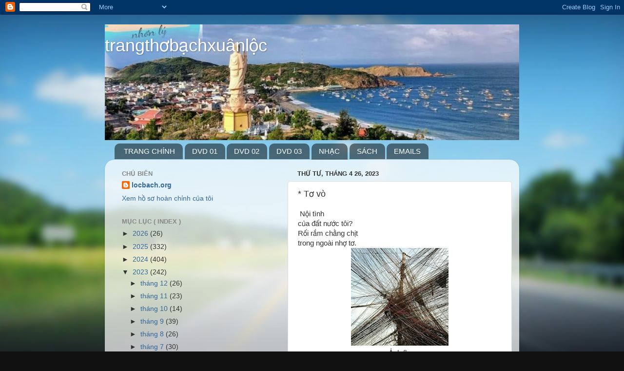

--- FILE ---
content_type: text/html; charset=UTF-8
request_url: http://www.locbach.org/2023/04/to-vo.html
body_size: 24734
content:
<!DOCTYPE html>
<html class='v2' dir='ltr' lang='vi'>
<head>
<link href='https://www.blogger.com/static/v1/widgets/335934321-css_bundle_v2.css' rel='stylesheet' type='text/css'/>
<meta content='width=1100' name='viewport'/>
<meta content='text/html; charset=UTF-8' http-equiv='Content-Type'/>
<meta content='blogger' name='generator'/>
<link href='http://www.locbach.org/favicon.ico' rel='icon' type='image/x-icon'/>
<link href='http://www.locbach.org/2023/04/to-vo.html' rel='canonical'/>
<link rel="alternate" type="application/atom+xml" title="trangthơbạchxuânlộc               - Atom" href="http://www.locbach.org/feeds/posts/default" />
<link rel="alternate" type="application/rss+xml" title="trangthơbạchxuânlộc               - RSS" href="http://www.locbach.org/feeds/posts/default?alt=rss" />
<link rel="service.post" type="application/atom+xml" title="trangthơbạchxuânlộc               - Atom" href="https://www.blogger.com/feeds/6418603666846826186/posts/default" />

<link rel="alternate" type="application/atom+xml" title="trangthơbạchxuânlộc               - Atom" href="http://www.locbach.org/feeds/4834471413431128736/comments/default" />
<!--Can't find substitution for tag [blog.ieCssRetrofitLinks]-->
<link href='https://blogger.googleusercontent.com/img/b/R29vZ2xl/AVvXsEhVfiIt4BAiHxhc70hMuq7fBxjJ0i8VEwMWimpF5is_pXRURTxFTSn3BIFG-k8fW_1dzS9U2aLwDx_ArFVyBHNVzhh9tLD6hf4Xv7SVEVK2z0lC7OakBSkxDCbUEjmp23WxDNfhrf6h_grSUFiRe3itnCFjsEOGZ9YLjUfk4-FYI4IU9M_ux7XL9SYG/w200-h200/IMG_5440.jpeg' rel='image_src'/>
<meta content='http://www.locbach.org/2023/04/to-vo.html' property='og:url'/>
<meta content=' * Tơ vò ' property='og:title'/>
<meta content=' Nội tình  của đất nước tôi? Rối rắm chằng chịt  trong ngoài nhợ tơ. Ảnh fb.' property='og:description'/>
<meta content='https://blogger.googleusercontent.com/img/b/R29vZ2xl/AVvXsEhVfiIt4BAiHxhc70hMuq7fBxjJ0i8VEwMWimpF5is_pXRURTxFTSn3BIFG-k8fW_1dzS9U2aLwDx_ArFVyBHNVzhh9tLD6hf4Xv7SVEVK2z0lC7OakBSkxDCbUEjmp23WxDNfhrf6h_grSUFiRe3itnCFjsEOGZ9YLjUfk4-FYI4IU9M_ux7XL9SYG/w1200-h630-p-k-no-nu/IMG_5440.jpeg' property='og:image'/>
<title>trangthơbạchxuânlộc              :  * Tơ vò </title>
<style id='page-skin-1' type='text/css'><!--
/*-----------------------------------------------
Blogger Template Style
Name:     Picture Window
Designer: Blogger
URL:      www.blogger.com
----------------------------------------------- */
/* Content
----------------------------------------------- */
body {
font: normal normal 15px Arial, Tahoma, Helvetica, FreeSans, sans-serif;
color: #333333;
background: #111111 url(//themes.googleusercontent.com/image?id=1OACCYOE0-eoTRTfsBuX1NMN9nz599ufI1Jh0CggPFA_sK80AGkIr8pLtYRpNUKPmwtEa) repeat-x fixed top center;
}
html body .region-inner {
min-width: 0;
max-width: 100%;
width: auto;
}
.content-outer {
font-size: 90%;
}
a:link {
text-decoration:none;
color: #336699;
}
a:visited {
text-decoration:none;
color: #6699cc;
}
a:hover {
text-decoration:underline;
color: #33aaff;
}
.content-outer {
background: transparent none repeat scroll top left;
-moz-border-radius: 0;
-webkit-border-radius: 0;
-goog-ms-border-radius: 0;
border-radius: 0;
-moz-box-shadow: 0 0 0 rgba(0, 0, 0, .15);
-webkit-box-shadow: 0 0 0 rgba(0, 0, 0, .15);
-goog-ms-box-shadow: 0 0 0 rgba(0, 0, 0, .15);
box-shadow: 0 0 0 rgba(0, 0, 0, .15);
margin: 20px auto;
}
.content-inner {
padding: 0;
}
/* Header
----------------------------------------------- */
.header-outer {
background: transparent none repeat-x scroll top left;
_background-image: none;
color: #ffffff;
-moz-border-radius: 0;
-webkit-border-radius: 0;
-goog-ms-border-radius: 0;
border-radius: 0;
}
.Header img, .Header #header-inner {
-moz-border-radius: 0;
-webkit-border-radius: 0;
-goog-ms-border-radius: 0;
border-radius: 0;
}
.header-inner .Header .titlewrapper,
.header-inner .Header .descriptionwrapper {
padding-left: 0;
padding-right: 0;
}
.Header h1 {
font: normal normal 36px Arial, Tahoma, Helvetica, FreeSans, sans-serif;
text-shadow: 1px 1px 3px rgba(0, 0, 0, 0.3);
}
.Header h1 a {
color: #ffffff;
}
.Header .description {
font-size: 130%;
}
/* Tabs
----------------------------------------------- */
.tabs-inner {
margin: .5em 20px 0;
padding: 0;
}
.tabs-inner .section {
margin: 0;
}
.tabs-inner .widget ul {
padding: 0;
background: transparent none repeat scroll bottom;
-moz-border-radius: 0;
-webkit-border-radius: 0;
-goog-ms-border-radius: 0;
border-radius: 0;
}
.tabs-inner .widget li {
border: none;
}
.tabs-inner .widget li a {
display: inline-block;
padding: .5em 1em;
margin-right: .25em;
color: #ffffff;
font: normal normal 15px Arial, Tahoma, Helvetica, FreeSans, sans-serif;
-moz-border-radius: 10px 10px 0 0;
-webkit-border-top-left-radius: 10px;
-webkit-border-top-right-radius: 10px;
-goog-ms-border-radius: 10px 10px 0 0;
border-radius: 10px 10px 0 0;
background: transparent url(https://resources.blogblog.com/blogblog/data/1kt/transparent/black50.png) repeat scroll top left;
border-right: 1px solid transparent;
}
.tabs-inner .widget li:first-child a {
padding-left: 1.25em;
-moz-border-radius-topleft: 10px;
-moz-border-radius-bottomleft: 0;
-webkit-border-top-left-radius: 10px;
-webkit-border-bottom-left-radius: 0;
-goog-ms-border-top-left-radius: 10px;
-goog-ms-border-bottom-left-radius: 0;
border-top-left-radius: 10px;
border-bottom-left-radius: 0;
}
.tabs-inner .widget li.selected a,
.tabs-inner .widget li a:hover {
position: relative;
z-index: 1;
background: transparent url(https://resources.blogblog.com/blogblog/data/1kt/transparent/white80.png) repeat scroll bottom;
color: #336699;
-moz-box-shadow: 0 0 3px rgba(0, 0, 0, .15);
-webkit-box-shadow: 0 0 3px rgba(0, 0, 0, .15);
-goog-ms-box-shadow: 0 0 3px rgba(0, 0, 0, .15);
box-shadow: 0 0 3px rgba(0, 0, 0, .15);
}
/* Headings
----------------------------------------------- */
h2 {
font: bold normal 13px Arial, Tahoma, Helvetica, FreeSans, sans-serif;
text-transform: uppercase;
color: #888888;
margin: .5em 0;
}
/* Main
----------------------------------------------- */
.main-outer {
background: transparent url(https://resources.blogblog.com/blogblog/data/1kt/transparent/white80.png) repeat scroll top left;
-moz-border-radius: 20px 20px 0 0;
-webkit-border-top-left-radius: 20px;
-webkit-border-top-right-radius: 20px;
-webkit-border-bottom-left-radius: 0;
-webkit-border-bottom-right-radius: 0;
-goog-ms-border-radius: 20px 20px 0 0;
border-radius: 20px 20px 0 0;
-moz-box-shadow: 0 1px 3px rgba(0, 0, 0, .15);
-webkit-box-shadow: 0 1px 3px rgba(0, 0, 0, .15);
-goog-ms-box-shadow: 0 1px 3px rgba(0, 0, 0, .15);
box-shadow: 0 1px 3px rgba(0, 0, 0, .15);
}
.main-inner {
padding: 15px 20px 20px;
}
.main-inner .column-center-inner {
padding: 0 0;
}
.main-inner .column-left-inner {
padding-left: 0;
}
.main-inner .column-right-inner {
padding-right: 0;
}
/* Posts
----------------------------------------------- */
h3.post-title {
margin: 0;
font: normal normal 18px Arial, Tahoma, Helvetica, FreeSans, sans-serif;
}
.comments h4 {
margin: 1em 0 0;
font: normal normal 18px Arial, Tahoma, Helvetica, FreeSans, sans-serif;
}
.date-header span {
color: #333333;
}
.post-outer {
background-color: #ffffff;
border: solid 1px #dddddd;
-moz-border-radius: 5px;
-webkit-border-radius: 5px;
border-radius: 5px;
-goog-ms-border-radius: 5px;
padding: 15px 20px;
margin: 0 -20px 20px;
}
.post-body {
line-height: 1.4;
font-size: 110%;
position: relative;
}
.post-header {
margin: 0 0 1.5em;
color: #999999;
line-height: 1.6;
}
.post-footer {
margin: .5em 0 0;
color: #999999;
line-height: 1.6;
}
#blog-pager {
font-size: 140%
}
#comments .comment-author {
padding-top: 1.5em;
border-top: dashed 1px #ccc;
border-top: dashed 1px rgba(128, 128, 128, .5);
background-position: 0 1.5em;
}
#comments .comment-author:first-child {
padding-top: 0;
border-top: none;
}
.avatar-image-container {
margin: .2em 0 0;
}
/* Comments
----------------------------------------------- */
.comments .comments-content .icon.blog-author {
background-repeat: no-repeat;
background-image: url([data-uri]);
}
.comments .comments-content .loadmore a {
border-top: 1px solid #33aaff;
border-bottom: 1px solid #33aaff;
}
.comments .continue {
border-top: 2px solid #33aaff;
}
/* Widgets
----------------------------------------------- */
.widget ul, .widget #ArchiveList ul.flat {
padding: 0;
list-style: none;
}
.widget ul li, .widget #ArchiveList ul.flat li {
border-top: dashed 1px #ccc;
border-top: dashed 1px rgba(128, 128, 128, .5);
}
.widget ul li:first-child, .widget #ArchiveList ul.flat li:first-child {
border-top: none;
}
.widget .post-body ul {
list-style: disc;
}
.widget .post-body ul li {
border: none;
}
/* Footer
----------------------------------------------- */
.footer-outer {
color:#cccccc;
background: transparent url(https://resources.blogblog.com/blogblog/data/1kt/transparent/black50.png) repeat scroll top left;
-moz-border-radius: 0 0 20px 20px;
-webkit-border-top-left-radius: 0;
-webkit-border-top-right-radius: 0;
-webkit-border-bottom-left-radius: 20px;
-webkit-border-bottom-right-radius: 20px;
-goog-ms-border-radius: 0 0 20px 20px;
border-radius: 0 0 20px 20px;
-moz-box-shadow: 0 1px 3px rgba(0, 0, 0, .15);
-webkit-box-shadow: 0 1px 3px rgba(0, 0, 0, .15);
-goog-ms-box-shadow: 0 1px 3px rgba(0, 0, 0, .15);
box-shadow: 0 1px 3px rgba(0, 0, 0, .15);
}
.footer-inner {
padding: 10px 20px 20px;
}
.footer-outer a {
color: #99ccee;
}
.footer-outer a:visited {
color: #77aaee;
}
.footer-outer a:hover {
color: #33aaff;
}
.footer-outer .widget h2 {
color: #aaaaaa;
}
/* Mobile
----------------------------------------------- */
html body.mobile {
height: auto;
}
html body.mobile {
min-height: 480px;
background-size: 100% auto;
}
.mobile .body-fauxcolumn-outer {
background: transparent none repeat scroll top left;
}
html .mobile .mobile-date-outer, html .mobile .blog-pager {
border-bottom: none;
background: transparent url(https://resources.blogblog.com/blogblog/data/1kt/transparent/white80.png) repeat scroll top left;
margin-bottom: 10px;
}
.mobile .date-outer {
background: transparent url(https://resources.blogblog.com/blogblog/data/1kt/transparent/white80.png) repeat scroll top left;
}
.mobile .header-outer, .mobile .main-outer,
.mobile .post-outer, .mobile .footer-outer {
-moz-border-radius: 0;
-webkit-border-radius: 0;
-goog-ms-border-radius: 0;
border-radius: 0;
}
.mobile .content-outer,
.mobile .main-outer,
.mobile .post-outer {
background: inherit;
border: none;
}
.mobile .content-outer {
font-size: 100%;
}
.mobile-link-button {
background-color: #336699;
}
.mobile-link-button a:link, .mobile-link-button a:visited {
color: #ffffff;
}
.mobile-index-contents {
color: #333333;
}
.mobile .tabs-inner .PageList .widget-content {
background: transparent url(https://resources.blogblog.com/blogblog/data/1kt/transparent/white80.png) repeat scroll bottom;
color: #336699;
}
.mobile .tabs-inner .PageList .widget-content .pagelist-arrow {
border-left: 1px solid transparent;
}

--></style>
<style id='template-skin-1' type='text/css'><!--
body {
min-width: 850px;
}
.content-outer, .content-fauxcolumn-outer, .region-inner {
min-width: 850px;
max-width: 850px;
_width: 850px;
}
.main-inner .columns {
padding-left: 360px;
padding-right: 0px;
}
.main-inner .fauxcolumn-center-outer {
left: 360px;
right: 0px;
/* IE6 does not respect left and right together */
_width: expression(this.parentNode.offsetWidth -
parseInt("360px") -
parseInt("0px") + 'px');
}
.main-inner .fauxcolumn-left-outer {
width: 360px;
}
.main-inner .fauxcolumn-right-outer {
width: 0px;
}
.main-inner .column-left-outer {
width: 360px;
right: 100%;
margin-left: -360px;
}
.main-inner .column-right-outer {
width: 0px;
margin-right: -0px;
}
#layout {
min-width: 0;
}
#layout .content-outer {
min-width: 0;
width: 800px;
}
#layout .region-inner {
min-width: 0;
width: auto;
}
body#layout div.add_widget {
padding: 8px;
}
body#layout div.add_widget a {
margin-left: 32px;
}
--></style>
<style>
    body {background-image:url(\/\/themes.googleusercontent.com\/image?id=1OACCYOE0-eoTRTfsBuX1NMN9nz599ufI1Jh0CggPFA_sK80AGkIr8pLtYRpNUKPmwtEa);}
    
@media (max-width: 200px) { body {background-image:url(\/\/themes.googleusercontent.com\/image?id=1OACCYOE0-eoTRTfsBuX1NMN9nz599ufI1Jh0CggPFA_sK80AGkIr8pLtYRpNUKPmwtEa&options=w200);}}
@media (max-width: 400px) and (min-width: 201px) { body {background-image:url(\/\/themes.googleusercontent.com\/image?id=1OACCYOE0-eoTRTfsBuX1NMN9nz599ufI1Jh0CggPFA_sK80AGkIr8pLtYRpNUKPmwtEa&options=w400);}}
@media (max-width: 800px) and (min-width: 401px) { body {background-image:url(\/\/themes.googleusercontent.com\/image?id=1OACCYOE0-eoTRTfsBuX1NMN9nz599ufI1Jh0CggPFA_sK80AGkIr8pLtYRpNUKPmwtEa&options=w800);}}
@media (max-width: 1200px) and (min-width: 801px) { body {background-image:url(\/\/themes.googleusercontent.com\/image?id=1OACCYOE0-eoTRTfsBuX1NMN9nz599ufI1Jh0CggPFA_sK80AGkIr8pLtYRpNUKPmwtEa&options=w1200);}}
/* Last tag covers anything over one higher than the previous max-size cap. */
@media (min-width: 1201px) { body {background-image:url(\/\/themes.googleusercontent.com\/image?id=1OACCYOE0-eoTRTfsBuX1NMN9nz599ufI1Jh0CggPFA_sK80AGkIr8pLtYRpNUKPmwtEa&options=w1600);}}
  </style>
<link href='https://www.blogger.com/dyn-css/authorization.css?targetBlogID=6418603666846826186&amp;zx=9f6b1117-90b2-4751-a7db-29d496114e35' media='none' onload='if(media!=&#39;all&#39;)media=&#39;all&#39;' rel='stylesheet'/><noscript><link href='https://www.blogger.com/dyn-css/authorization.css?targetBlogID=6418603666846826186&amp;zx=9f6b1117-90b2-4751-a7db-29d496114e35' rel='stylesheet'/></noscript>
<meta name='google-adsense-platform-account' content='ca-host-pub-1556223355139109'/>
<meta name='google-adsense-platform-domain' content='blogspot.com'/>

</head>
<body class='loading variant-open'>
<div class='navbar section' id='navbar' name='Thanh điều hướng'><div class='widget Navbar' data-version='1' id='Navbar1'><script type="text/javascript">
    function setAttributeOnload(object, attribute, val) {
      if(window.addEventListener) {
        window.addEventListener('load',
          function(){ object[attribute] = val; }, false);
      } else {
        window.attachEvent('onload', function(){ object[attribute] = val; });
      }
    }
  </script>
<div id="navbar-iframe-container"></div>
<script type="text/javascript" src="https://apis.google.com/js/platform.js"></script>
<script type="text/javascript">
      gapi.load("gapi.iframes:gapi.iframes.style.bubble", function() {
        if (gapi.iframes && gapi.iframes.getContext) {
          gapi.iframes.getContext().openChild({
              url: 'https://www.blogger.com/navbar/6418603666846826186?po\x3d4834471413431128736\x26origin\x3dhttp://www.locbach.org',
              where: document.getElementById("navbar-iframe-container"),
              id: "navbar-iframe"
          });
        }
      });
    </script><script type="text/javascript">
(function() {
var script = document.createElement('script');
script.type = 'text/javascript';
script.src = '//pagead2.googlesyndication.com/pagead/js/google_top_exp.js';
var head = document.getElementsByTagName('head')[0];
if (head) {
head.appendChild(script);
}})();
</script>
</div></div>
<div class='body-fauxcolumns'>
<div class='fauxcolumn-outer body-fauxcolumn-outer'>
<div class='cap-top'>
<div class='cap-left'></div>
<div class='cap-right'></div>
</div>
<div class='fauxborder-left'>
<div class='fauxborder-right'></div>
<div class='fauxcolumn-inner'>
</div>
</div>
<div class='cap-bottom'>
<div class='cap-left'></div>
<div class='cap-right'></div>
</div>
</div>
</div>
<div class='content'>
<div class='content-fauxcolumns'>
<div class='fauxcolumn-outer content-fauxcolumn-outer'>
<div class='cap-top'>
<div class='cap-left'></div>
<div class='cap-right'></div>
</div>
<div class='fauxborder-left'>
<div class='fauxborder-right'></div>
<div class='fauxcolumn-inner'>
</div>
</div>
<div class='cap-bottom'>
<div class='cap-left'></div>
<div class='cap-right'></div>
</div>
</div>
</div>
<div class='content-outer'>
<div class='content-cap-top cap-top'>
<div class='cap-left'></div>
<div class='cap-right'></div>
</div>
<div class='fauxborder-left content-fauxborder-left'>
<div class='fauxborder-right content-fauxborder-right'></div>
<div class='content-inner'>
<header>
<div class='header-outer'>
<div class='header-cap-top cap-top'>
<div class='cap-left'></div>
<div class='cap-right'></div>
</div>
<div class='fauxborder-left header-fauxborder-left'>
<div class='fauxborder-right header-fauxborder-right'></div>
<div class='region-inner header-inner'>
<div class='header section' id='header' name='Tiêu đề'><div class='widget Header' data-version='1' id='Header1'>
<div id='header-inner' style='background-image: url("https://blogger.googleusercontent.com/img/b/R29vZ2xl/AVvXsEirJF2-4NlLyM7NG5sgoJIAtEZg0uyAhKeRii5LgMRCp15oUFEtJLVeyANwLrhm_u9JOW50azWpRZWX53-X0u3ochY8toTmuU0YUg4xu0sYudVaMSzqek89M1tVl34MN5MfqAfaZZX8Xdk/s850/7865E4D5-3B37-4ABD-89CE-C5C049480E76.jpeg"); background-position: left; min-height: 237px; _height: 237px; background-repeat: no-repeat; '>
<div class='titlewrapper' style='background: transparent'>
<h1 class='title' style='background: transparent; border-width: 0px'>
<a href='http://www.locbach.org/'>
trangthơbạchxuânlộc              
</a>
</h1>
</div>
<div class='descriptionwrapper'>
<p class='description'><span>
</span></p>
</div>
</div>
</div></div>
</div>
</div>
<div class='header-cap-bottom cap-bottom'>
<div class='cap-left'></div>
<div class='cap-right'></div>
</div>
</div>
</header>
<div class='tabs-outer'>
<div class='tabs-cap-top cap-top'>
<div class='cap-left'></div>
<div class='cap-right'></div>
</div>
<div class='fauxborder-left tabs-fauxborder-left'>
<div class='fauxborder-right tabs-fauxborder-right'></div>
<div class='region-inner tabs-inner'>
<div class='tabs section' id='crosscol' name='Trên tất cả các cột'><div class='widget PageList' data-version='1' id='PageList1'>
<h2>PAGES</h2>
<div class='widget-content'>
<ul>
<li>
<a href='http://www.locbach.org/'>TRANG CHÍNH</a>
</li>
<li>
<a href='http://www.locbach.org/p/cd-ve-au.html'>DVD 01</a>
</li>
<li>
<a href='http://www.locbach.org/p/cd-nhatlavang.html'>DVD 02</a>
</li>
<li>
<a href='http://www.locbach.org/p/cd-tocroi.html'>DVD 03</a>
</li>
<li>
<a href='http://www.locbach.org/p/tap-luc.html'>NHẠC</a>
</li>
<li>
<a href='http://www.locbach.org/p/tan-man.html'>SÁCH</a>
</li>
<li>
<a href='http://bachxuanloc.blogspot.com.au'>EMAILS</a>
</li>
</ul>
<div class='clear'></div>
</div>
</div></div>
<div class='tabs no-items section' id='crosscol-overflow' name='Cross-Column 2'></div>
</div>
</div>
<div class='tabs-cap-bottom cap-bottom'>
<div class='cap-left'></div>
<div class='cap-right'></div>
</div>
</div>
<div class='main-outer'>
<div class='main-cap-top cap-top'>
<div class='cap-left'></div>
<div class='cap-right'></div>
</div>
<div class='fauxborder-left main-fauxborder-left'>
<div class='fauxborder-right main-fauxborder-right'></div>
<div class='region-inner main-inner'>
<div class='columns fauxcolumns'>
<div class='fauxcolumn-outer fauxcolumn-center-outer'>
<div class='cap-top'>
<div class='cap-left'></div>
<div class='cap-right'></div>
</div>
<div class='fauxborder-left'>
<div class='fauxborder-right'></div>
<div class='fauxcolumn-inner'>
</div>
</div>
<div class='cap-bottom'>
<div class='cap-left'></div>
<div class='cap-right'></div>
</div>
</div>
<div class='fauxcolumn-outer fauxcolumn-left-outer'>
<div class='cap-top'>
<div class='cap-left'></div>
<div class='cap-right'></div>
</div>
<div class='fauxborder-left'>
<div class='fauxborder-right'></div>
<div class='fauxcolumn-inner'>
</div>
</div>
<div class='cap-bottom'>
<div class='cap-left'></div>
<div class='cap-right'></div>
</div>
</div>
<div class='fauxcolumn-outer fauxcolumn-right-outer'>
<div class='cap-top'>
<div class='cap-left'></div>
<div class='cap-right'></div>
</div>
<div class='fauxborder-left'>
<div class='fauxborder-right'></div>
<div class='fauxcolumn-inner'>
</div>
</div>
<div class='cap-bottom'>
<div class='cap-left'></div>
<div class='cap-right'></div>
</div>
</div>
<!-- corrects IE6 width calculation -->
<div class='columns-inner'>
<div class='column-center-outer'>
<div class='column-center-inner'>
<div class='main section' id='main' name='Số điện thoại chính'><div class='widget Blog' data-version='1' id='Blog1'>
<div class='blog-posts hfeed'>

          <div class="date-outer">
        
<h2 class='date-header'><span>Thứ Tư, tháng 4 26, 2023</span></h2>

          <div class="date-posts">
        
<div class='post-outer'>
<div class='post hentry uncustomized-post-template' itemprop='blogPost' itemscope='itemscope' itemtype='http://schema.org/BlogPosting'>
<meta content='https://blogger.googleusercontent.com/img/b/R29vZ2xl/AVvXsEhVfiIt4BAiHxhc70hMuq7fBxjJ0i8VEwMWimpF5is_pXRURTxFTSn3BIFG-k8fW_1dzS9U2aLwDx_ArFVyBHNVzhh9tLD6hf4Xv7SVEVK2z0lC7OakBSkxDCbUEjmp23WxDNfhrf6h_grSUFiRe3itnCFjsEOGZ9YLjUfk4-FYI4IU9M_ux7XL9SYG/w200-h200/IMG_5440.jpeg' itemprop='image_url'/>
<meta content='6418603666846826186' itemprop='blogId'/>
<meta content='4834471413431128736' itemprop='postId'/>
<a name='4834471413431128736'></a>
<h3 class='post-title entry-title' itemprop='name'>
 * Tơ vò 
</h3>
<div class='post-header'>
<div class='post-header-line-1'></div>
</div>
<div class='post-body entry-content' id='post-body-4834471413431128736' itemprop='description articleBody'>
<div style="text-align: left;">&nbsp;Nội tình&nbsp;</div><div>của đất nước tôi?</div><div>Rối rắm chằng chịt&nbsp;</div><div>trong ngoài nhợ tơ.</div><div class="separator" style="clear: both; text-align: center;"><a href="https://blogger.googleusercontent.com/img/b/R29vZ2xl/AVvXsEhVfiIt4BAiHxhc70hMuq7fBxjJ0i8VEwMWimpF5is_pXRURTxFTSn3BIFG-k8fW_1dzS9U2aLwDx_ArFVyBHNVzhh9tLD6hf4Xv7SVEVK2z0lC7OakBSkxDCbUEjmp23WxDNfhrf6h_grSUFiRe3itnCFjsEOGZ9YLjUfk4-FYI4IU9M_ux7XL9SYG/s720/IMG_5440.jpeg" imageanchor="1" style="margin-left: 1em; margin-right: 1em;"><img border="0" data-original-height="720" data-original-width="720" height="200" src="https://blogger.googleusercontent.com/img/b/R29vZ2xl/AVvXsEhVfiIt4BAiHxhc70hMuq7fBxjJ0i8VEwMWimpF5is_pXRURTxFTSn3BIFG-k8fW_1dzS9U2aLwDx_ArFVyBHNVzhh9tLD6hf4Xv7SVEVK2z0lC7OakBSkxDCbUEjmp23WxDNfhrf6h_grSUFiRe3itnCFjsEOGZ9YLjUfk4-FYI4IU9M_ux7XL9SYG/w200-h200/IMG_5440.jpeg" width="200" /></a></div><div class="separator" style="clear: both; text-align: center;">Ảnh fb.</div><div><span><a name="more"></a></span>Nơi đâu cũng đẹp&nbsp;</div><div>như mơ?</div><div>Nhưng là cái ổ&nbsp;</div><div>tò vò kiến ong.</div><div>Biết đàng nào gỡ&nbsp;</div><div>cho thông?</div>
<div style='clear: both;'></div>
</div>
<div class='post-footer'>
<div class='post-footer-line post-footer-line-1'>
<span class='post-author vcard'>
Người đăng:
<span class='fn' itemprop='author' itemscope='itemscope' itemtype='http://schema.org/Person'>
<meta content='https://www.blogger.com/profile/05840499908558606866' itemprop='url'/>
<a class='g-profile' href='https://www.blogger.com/profile/05840499908558606866' rel='author' title='author profile'>
<span itemprop='name'>locbach.org</span>
</a>
</span>
</span>
<span class='post-timestamp'>
Posted
<meta content='http://www.locbach.org/2023/04/to-vo.html' itemprop='url'/>
<a class='timestamp-link' href='http://www.locbach.org/2023/04/to-vo.html' rel='bookmark' title='permanent link'><abbr class='published' itemprop='datePublished' title='2023-04-26T13:45:00+10:00'>1:45:00 CH</abbr></a>
</span>
<span class='post-comment-link'>
</span>
<span class='post-icons'>
</span>
<div class='post-share-buttons goog-inline-block'>
<a class='goog-inline-block share-button sb-email' href='https://www.blogger.com/share-post.g?blogID=6418603666846826186&postID=4834471413431128736&target=email' target='_blank' title='Gửi email bài đăng này'><span class='share-button-link-text'>Gửi email bài đăng này</span></a><a class='goog-inline-block share-button sb-blog' href='https://www.blogger.com/share-post.g?blogID=6418603666846826186&postID=4834471413431128736&target=blog' onclick='window.open(this.href, "_blank", "height=270,width=475"); return false;' target='_blank' title='BlogThis!'><span class='share-button-link-text'>BlogThis!</span></a><a class='goog-inline-block share-button sb-twitter' href='https://www.blogger.com/share-post.g?blogID=6418603666846826186&postID=4834471413431128736&target=twitter' target='_blank' title='Chia sẻ lên X'><span class='share-button-link-text'>Chia sẻ lên X</span></a><a class='goog-inline-block share-button sb-facebook' href='https://www.blogger.com/share-post.g?blogID=6418603666846826186&postID=4834471413431128736&target=facebook' onclick='window.open(this.href, "_blank", "height=430,width=640"); return false;' target='_blank' title='Chia sẻ lên Facebook'><span class='share-button-link-text'>Chia sẻ lên Facebook</span></a><a class='goog-inline-block share-button sb-pinterest' href='https://www.blogger.com/share-post.g?blogID=6418603666846826186&postID=4834471413431128736&target=pinterest' target='_blank' title='Chia sẻ lên Pinterest'><span class='share-button-link-text'>Chia sẻ lên Pinterest</span></a>
</div>
</div>
<div class='post-footer-line post-footer-line-2'>
<span class='post-labels'>
</span>
</div>
<div class='post-footer-line post-footer-line-3'>
<span class='post-location'>
</span>
</div>
</div>
</div>
<div class='comments' id='comments'>
<a name='comments'></a>
</div>
</div>

        </div></div>
      
</div>
<div class='blog-pager' id='blog-pager'>
<span id='blog-pager-newer-link'>
<a class='blog-pager-newer-link' href='http://www.locbach.org/2023/04/mot-lan-ben-ghenh-ia.html' id='Blog1_blog-pager-newer-link' title='Bài đăng Mới hơn'>Bài đăng Mới hơn</a>
</span>
<span id='blog-pager-older-link'>
<a class='blog-pager-older-link' href='http://www.locbach.org/2023/04/cuong-e-66-73-50-nam.html' id='Blog1_blog-pager-older-link' title='Bài đăng Cũ hơn'>Bài đăng Cũ hơn</a>
</span>
<a class='home-link' href='http://www.locbach.org/'>Trang chủ</a>
</div>
<div class='clear'></div>
<div class='post-feeds'>
</div>
</div></div>
</div>
</div>
<div class='column-left-outer'>
<div class='column-left-inner'>
<aside>
<div class='sidebar section' id='sidebar-left-1'><div class='widget Profile' data-version='1' id='Profile1'>
<h2>CHỦ BIÊN</h2>
<div class='widget-content'>
<dl class='profile-datablock'>
<dt class='profile-data'>
<a class='profile-name-link g-profile' href='https://www.blogger.com/profile/05840499908558606866' rel='author' style='background-image: url(//www.blogger.com/img/logo-16.png);'>
locbach.org
</a>
</dt>
</dl>
<a class='profile-link' href='https://www.blogger.com/profile/05840499908558606866' rel='author'>Xem hồ sơ hoàn chỉnh của tôi</a>
<div class='clear'></div>
</div>
</div><div class='widget BlogArchive' data-version='1' id='BlogArchive1'>
<h2>MỤC LỤC ( INDEX )</h2>
<div class='widget-content'>
<div id='ArchiveList'>
<div id='BlogArchive1_ArchiveList'>
<ul class='hierarchy'>
<li class='archivedate collapsed'>
<a class='toggle' href='javascript:void(0)'>
<span class='zippy'>

        &#9658;&#160;
      
</span>
</a>
<a class='post-count-link' href='http://www.locbach.org/2026/'>
2026
</a>
<span class='post-count' dir='ltr'>(26)</span>
<ul class='hierarchy'>
<li class='archivedate collapsed'>
<a class='toggle' href='javascript:void(0)'>
<span class='zippy'>

        &#9658;&#160;
      
</span>
</a>
<a class='post-count-link' href='http://www.locbach.org/2026/01/'>
tháng 1
</a>
<span class='post-count' dir='ltr'>(26)</span>
</li>
</ul>
</li>
</ul>
<ul class='hierarchy'>
<li class='archivedate collapsed'>
<a class='toggle' href='javascript:void(0)'>
<span class='zippy'>

        &#9658;&#160;
      
</span>
</a>
<a class='post-count-link' href='http://www.locbach.org/2025/'>
2025
</a>
<span class='post-count' dir='ltr'>(332)</span>
<ul class='hierarchy'>
<li class='archivedate collapsed'>
<a class='toggle' href='javascript:void(0)'>
<span class='zippy'>

        &#9658;&#160;
      
</span>
</a>
<a class='post-count-link' href='http://www.locbach.org/2025/12/'>
tháng 12
</a>
<span class='post-count' dir='ltr'>(13)</span>
</li>
</ul>
<ul class='hierarchy'>
<li class='archivedate collapsed'>
<a class='toggle' href='javascript:void(0)'>
<span class='zippy'>

        &#9658;&#160;
      
</span>
</a>
<a class='post-count-link' href='http://www.locbach.org/2025/11/'>
tháng 11
</a>
<span class='post-count' dir='ltr'>(34)</span>
</li>
</ul>
<ul class='hierarchy'>
<li class='archivedate collapsed'>
<a class='toggle' href='javascript:void(0)'>
<span class='zippy'>

        &#9658;&#160;
      
</span>
</a>
<a class='post-count-link' href='http://www.locbach.org/2025/10/'>
tháng 10
</a>
<span class='post-count' dir='ltr'>(37)</span>
</li>
</ul>
<ul class='hierarchy'>
<li class='archivedate collapsed'>
<a class='toggle' href='javascript:void(0)'>
<span class='zippy'>

        &#9658;&#160;
      
</span>
</a>
<a class='post-count-link' href='http://www.locbach.org/2025/09/'>
tháng 9
</a>
<span class='post-count' dir='ltr'>(38)</span>
</li>
</ul>
<ul class='hierarchy'>
<li class='archivedate collapsed'>
<a class='toggle' href='javascript:void(0)'>
<span class='zippy'>

        &#9658;&#160;
      
</span>
</a>
<a class='post-count-link' href='http://www.locbach.org/2025/08/'>
tháng 8
</a>
<span class='post-count' dir='ltr'>(27)</span>
</li>
</ul>
<ul class='hierarchy'>
<li class='archivedate collapsed'>
<a class='toggle' href='javascript:void(0)'>
<span class='zippy'>

        &#9658;&#160;
      
</span>
</a>
<a class='post-count-link' href='http://www.locbach.org/2025/07/'>
tháng 7
</a>
<span class='post-count' dir='ltr'>(35)</span>
</li>
</ul>
<ul class='hierarchy'>
<li class='archivedate collapsed'>
<a class='toggle' href='javascript:void(0)'>
<span class='zippy'>

        &#9658;&#160;
      
</span>
</a>
<a class='post-count-link' href='http://www.locbach.org/2025/06/'>
tháng 6
</a>
<span class='post-count' dir='ltr'>(26)</span>
</li>
</ul>
<ul class='hierarchy'>
<li class='archivedate collapsed'>
<a class='toggle' href='javascript:void(0)'>
<span class='zippy'>

        &#9658;&#160;
      
</span>
</a>
<a class='post-count-link' href='http://www.locbach.org/2025/05/'>
tháng 5
</a>
<span class='post-count' dir='ltr'>(29)</span>
</li>
</ul>
<ul class='hierarchy'>
<li class='archivedate collapsed'>
<a class='toggle' href='javascript:void(0)'>
<span class='zippy'>

        &#9658;&#160;
      
</span>
</a>
<a class='post-count-link' href='http://www.locbach.org/2025/04/'>
tháng 4
</a>
<span class='post-count' dir='ltr'>(17)</span>
</li>
</ul>
<ul class='hierarchy'>
<li class='archivedate collapsed'>
<a class='toggle' href='javascript:void(0)'>
<span class='zippy'>

        &#9658;&#160;
      
</span>
</a>
<a class='post-count-link' href='http://www.locbach.org/2025/03/'>
tháng 3
</a>
<span class='post-count' dir='ltr'>(24)</span>
</li>
</ul>
<ul class='hierarchy'>
<li class='archivedate collapsed'>
<a class='toggle' href='javascript:void(0)'>
<span class='zippy'>

        &#9658;&#160;
      
</span>
</a>
<a class='post-count-link' href='http://www.locbach.org/2025/02/'>
tháng 2
</a>
<span class='post-count' dir='ltr'>(24)</span>
</li>
</ul>
<ul class='hierarchy'>
<li class='archivedate collapsed'>
<a class='toggle' href='javascript:void(0)'>
<span class='zippy'>

        &#9658;&#160;
      
</span>
</a>
<a class='post-count-link' href='http://www.locbach.org/2025/01/'>
tháng 1
</a>
<span class='post-count' dir='ltr'>(28)</span>
</li>
</ul>
</li>
</ul>
<ul class='hierarchy'>
<li class='archivedate collapsed'>
<a class='toggle' href='javascript:void(0)'>
<span class='zippy'>

        &#9658;&#160;
      
</span>
</a>
<a class='post-count-link' href='http://www.locbach.org/2024/'>
2024
</a>
<span class='post-count' dir='ltr'>(404)</span>
<ul class='hierarchy'>
<li class='archivedate collapsed'>
<a class='toggle' href='javascript:void(0)'>
<span class='zippy'>

        &#9658;&#160;
      
</span>
</a>
<a class='post-count-link' href='http://www.locbach.org/2024/12/'>
tháng 12
</a>
<span class='post-count' dir='ltr'>(33)</span>
</li>
</ul>
<ul class='hierarchy'>
<li class='archivedate collapsed'>
<a class='toggle' href='javascript:void(0)'>
<span class='zippy'>

        &#9658;&#160;
      
</span>
</a>
<a class='post-count-link' href='http://www.locbach.org/2024/11/'>
tháng 11
</a>
<span class='post-count' dir='ltr'>(40)</span>
</li>
</ul>
<ul class='hierarchy'>
<li class='archivedate collapsed'>
<a class='toggle' href='javascript:void(0)'>
<span class='zippy'>

        &#9658;&#160;
      
</span>
</a>
<a class='post-count-link' href='http://www.locbach.org/2024/10/'>
tháng 10
</a>
<span class='post-count' dir='ltr'>(34)</span>
</li>
</ul>
<ul class='hierarchy'>
<li class='archivedate collapsed'>
<a class='toggle' href='javascript:void(0)'>
<span class='zippy'>

        &#9658;&#160;
      
</span>
</a>
<a class='post-count-link' href='http://www.locbach.org/2024/09/'>
tháng 9
</a>
<span class='post-count' dir='ltr'>(43)</span>
</li>
</ul>
<ul class='hierarchy'>
<li class='archivedate collapsed'>
<a class='toggle' href='javascript:void(0)'>
<span class='zippy'>

        &#9658;&#160;
      
</span>
</a>
<a class='post-count-link' href='http://www.locbach.org/2024/08/'>
tháng 8
</a>
<span class='post-count' dir='ltr'>(48)</span>
</li>
</ul>
<ul class='hierarchy'>
<li class='archivedate collapsed'>
<a class='toggle' href='javascript:void(0)'>
<span class='zippy'>

        &#9658;&#160;
      
</span>
</a>
<a class='post-count-link' href='http://www.locbach.org/2024/07/'>
tháng 7
</a>
<span class='post-count' dir='ltr'>(37)</span>
</li>
</ul>
<ul class='hierarchy'>
<li class='archivedate collapsed'>
<a class='toggle' href='javascript:void(0)'>
<span class='zippy'>

        &#9658;&#160;
      
</span>
</a>
<a class='post-count-link' href='http://www.locbach.org/2024/06/'>
tháng 6
</a>
<span class='post-count' dir='ltr'>(30)</span>
</li>
</ul>
<ul class='hierarchy'>
<li class='archivedate collapsed'>
<a class='toggle' href='javascript:void(0)'>
<span class='zippy'>

        &#9658;&#160;
      
</span>
</a>
<a class='post-count-link' href='http://www.locbach.org/2024/05/'>
tháng 5
</a>
<span class='post-count' dir='ltr'>(49)</span>
</li>
</ul>
<ul class='hierarchy'>
<li class='archivedate collapsed'>
<a class='toggle' href='javascript:void(0)'>
<span class='zippy'>

        &#9658;&#160;
      
</span>
</a>
<a class='post-count-link' href='http://www.locbach.org/2024/04/'>
tháng 4
</a>
<span class='post-count' dir='ltr'>(40)</span>
</li>
</ul>
<ul class='hierarchy'>
<li class='archivedate collapsed'>
<a class='toggle' href='javascript:void(0)'>
<span class='zippy'>

        &#9658;&#160;
      
</span>
</a>
<a class='post-count-link' href='http://www.locbach.org/2024/03/'>
tháng 3
</a>
<span class='post-count' dir='ltr'>(10)</span>
</li>
</ul>
<ul class='hierarchy'>
<li class='archivedate collapsed'>
<a class='toggle' href='javascript:void(0)'>
<span class='zippy'>

        &#9658;&#160;
      
</span>
</a>
<a class='post-count-link' href='http://www.locbach.org/2024/02/'>
tháng 2
</a>
<span class='post-count' dir='ltr'>(19)</span>
</li>
</ul>
<ul class='hierarchy'>
<li class='archivedate collapsed'>
<a class='toggle' href='javascript:void(0)'>
<span class='zippy'>

        &#9658;&#160;
      
</span>
</a>
<a class='post-count-link' href='http://www.locbach.org/2024/01/'>
tháng 1
</a>
<span class='post-count' dir='ltr'>(21)</span>
</li>
</ul>
</li>
</ul>
<ul class='hierarchy'>
<li class='archivedate expanded'>
<a class='toggle' href='javascript:void(0)'>
<span class='zippy toggle-open'>

        &#9660;&#160;
      
</span>
</a>
<a class='post-count-link' href='http://www.locbach.org/2023/'>
2023
</a>
<span class='post-count' dir='ltr'>(242)</span>
<ul class='hierarchy'>
<li class='archivedate collapsed'>
<a class='toggle' href='javascript:void(0)'>
<span class='zippy'>

        &#9658;&#160;
      
</span>
</a>
<a class='post-count-link' href='http://www.locbach.org/2023/12/'>
tháng 12
</a>
<span class='post-count' dir='ltr'>(26)</span>
</li>
</ul>
<ul class='hierarchy'>
<li class='archivedate collapsed'>
<a class='toggle' href='javascript:void(0)'>
<span class='zippy'>

        &#9658;&#160;
      
</span>
</a>
<a class='post-count-link' href='http://www.locbach.org/2023/11/'>
tháng 11
</a>
<span class='post-count' dir='ltr'>(23)</span>
</li>
</ul>
<ul class='hierarchy'>
<li class='archivedate collapsed'>
<a class='toggle' href='javascript:void(0)'>
<span class='zippy'>

        &#9658;&#160;
      
</span>
</a>
<a class='post-count-link' href='http://www.locbach.org/2023/10/'>
tháng 10
</a>
<span class='post-count' dir='ltr'>(14)</span>
</li>
</ul>
<ul class='hierarchy'>
<li class='archivedate collapsed'>
<a class='toggle' href='javascript:void(0)'>
<span class='zippy'>

        &#9658;&#160;
      
</span>
</a>
<a class='post-count-link' href='http://www.locbach.org/2023/09/'>
tháng 9
</a>
<span class='post-count' dir='ltr'>(39)</span>
</li>
</ul>
<ul class='hierarchy'>
<li class='archivedate collapsed'>
<a class='toggle' href='javascript:void(0)'>
<span class='zippy'>

        &#9658;&#160;
      
</span>
</a>
<a class='post-count-link' href='http://www.locbach.org/2023/08/'>
tháng 8
</a>
<span class='post-count' dir='ltr'>(26)</span>
</li>
</ul>
<ul class='hierarchy'>
<li class='archivedate collapsed'>
<a class='toggle' href='javascript:void(0)'>
<span class='zippy'>

        &#9658;&#160;
      
</span>
</a>
<a class='post-count-link' href='http://www.locbach.org/2023/07/'>
tháng 7
</a>
<span class='post-count' dir='ltr'>(30)</span>
</li>
</ul>
<ul class='hierarchy'>
<li class='archivedate collapsed'>
<a class='toggle' href='javascript:void(0)'>
<span class='zippy'>

        &#9658;&#160;
      
</span>
</a>
<a class='post-count-link' href='http://www.locbach.org/2023/06/'>
tháng 6
</a>
<span class='post-count' dir='ltr'>(17)</span>
</li>
</ul>
<ul class='hierarchy'>
<li class='archivedate collapsed'>
<a class='toggle' href='javascript:void(0)'>
<span class='zippy'>

        &#9658;&#160;
      
</span>
</a>
<a class='post-count-link' href='http://www.locbach.org/2023/05/'>
tháng 5
</a>
<span class='post-count' dir='ltr'>(19)</span>
</li>
</ul>
<ul class='hierarchy'>
<li class='archivedate expanded'>
<a class='toggle' href='javascript:void(0)'>
<span class='zippy toggle-open'>

        &#9660;&#160;
      
</span>
</a>
<a class='post-count-link' href='http://www.locbach.org/2023/04/'>
tháng 4
</a>
<span class='post-count' dir='ltr'>(11)</span>
<ul class='posts'>
<li><a href='http://www.locbach.org/2023/04/cuong-e-66-73-50-nam2.html'>* Cường Đễ (66-73) 50 năm.2</a></li>
<li><a href='http://www.locbach.org/2023/04/mot-lan-ben-ghenh-ia.html'>* Một lần bên Ghềnh Đá Đĩa (*)</a></li>
<li><a href='http://www.locbach.org/2023/04/to-vo.html'>* Tơ vò</a></li>
<li><a href='http://www.locbach.org/2023/04/cuong-e-66-73-50-nam.html'>* Cường Để (66-73) 50 năm.1</a></li>
<li><a href='http://www.locbach.org/2023/04/nho-zurich-92018.html'>* Nhớ Zurich 9/2018</a></li>
<li><a href='http://www.locbach.org/2023/04/oi-la-vang.html'>* Đợi lá vàng</a></li>
<li><a href='http://www.locbach.org/2023/04/vu-truong.html'>* Vũ trường</a></li>
<li><a href='http://www.locbach.org/2023/04/ben-hien-ca-phe-sang.html'>* Bên hiên cà phê sáng</a></li>
<li><a href='http://www.locbach.org/2023/03/i.html'>* Đi</a></li>
<li><a href='http://www.locbach.org/2023/04/40-nam-van-vay.html'>* 40 năm vẫn vậy</a></li>
<li><a href='http://www.locbach.org/2023/04/mau-la-thu.html'>* Màu lá thu</a></li>
</ul>
</li>
</ul>
<ul class='hierarchy'>
<li class='archivedate collapsed'>
<a class='toggle' href='javascript:void(0)'>
<span class='zippy'>

        &#9658;&#160;
      
</span>
</a>
<a class='post-count-link' href='http://www.locbach.org/2023/03/'>
tháng 3
</a>
<span class='post-count' dir='ltr'>(16)</span>
</li>
</ul>
<ul class='hierarchy'>
<li class='archivedate collapsed'>
<a class='toggle' href='javascript:void(0)'>
<span class='zippy'>

        &#9658;&#160;
      
</span>
</a>
<a class='post-count-link' href='http://www.locbach.org/2023/02/'>
tháng 2
</a>
<span class='post-count' dir='ltr'>(12)</span>
</li>
</ul>
<ul class='hierarchy'>
<li class='archivedate collapsed'>
<a class='toggle' href='javascript:void(0)'>
<span class='zippy'>

        &#9658;&#160;
      
</span>
</a>
<a class='post-count-link' href='http://www.locbach.org/2023/01/'>
tháng 1
</a>
<span class='post-count' dir='ltr'>(9)</span>
</li>
</ul>
</li>
</ul>
<ul class='hierarchy'>
<li class='archivedate collapsed'>
<a class='toggle' href='javascript:void(0)'>
<span class='zippy'>

        &#9658;&#160;
      
</span>
</a>
<a class='post-count-link' href='http://www.locbach.org/2022/'>
2022
</a>
<span class='post-count' dir='ltr'>(143)</span>
<ul class='hierarchy'>
<li class='archivedate collapsed'>
<a class='toggle' href='javascript:void(0)'>
<span class='zippy'>

        &#9658;&#160;
      
</span>
</a>
<a class='post-count-link' href='http://www.locbach.org/2022/12/'>
tháng 12
</a>
<span class='post-count' dir='ltr'>(22)</span>
</li>
</ul>
<ul class='hierarchy'>
<li class='archivedate collapsed'>
<a class='toggle' href='javascript:void(0)'>
<span class='zippy'>

        &#9658;&#160;
      
</span>
</a>
<a class='post-count-link' href='http://www.locbach.org/2022/11/'>
tháng 11
</a>
<span class='post-count' dir='ltr'>(15)</span>
</li>
</ul>
<ul class='hierarchy'>
<li class='archivedate collapsed'>
<a class='toggle' href='javascript:void(0)'>
<span class='zippy'>

        &#9658;&#160;
      
</span>
</a>
<a class='post-count-link' href='http://www.locbach.org/2022/10/'>
tháng 10
</a>
<span class='post-count' dir='ltr'>(12)</span>
</li>
</ul>
<ul class='hierarchy'>
<li class='archivedate collapsed'>
<a class='toggle' href='javascript:void(0)'>
<span class='zippy'>

        &#9658;&#160;
      
</span>
</a>
<a class='post-count-link' href='http://www.locbach.org/2022/09/'>
tháng 9
</a>
<span class='post-count' dir='ltr'>(15)</span>
</li>
</ul>
<ul class='hierarchy'>
<li class='archivedate collapsed'>
<a class='toggle' href='javascript:void(0)'>
<span class='zippy'>

        &#9658;&#160;
      
</span>
</a>
<a class='post-count-link' href='http://www.locbach.org/2022/08/'>
tháng 8
</a>
<span class='post-count' dir='ltr'>(11)</span>
</li>
</ul>
<ul class='hierarchy'>
<li class='archivedate collapsed'>
<a class='toggle' href='javascript:void(0)'>
<span class='zippy'>

        &#9658;&#160;
      
</span>
</a>
<a class='post-count-link' href='http://www.locbach.org/2022/07/'>
tháng 7
</a>
<span class='post-count' dir='ltr'>(12)</span>
</li>
</ul>
<ul class='hierarchy'>
<li class='archivedate collapsed'>
<a class='toggle' href='javascript:void(0)'>
<span class='zippy'>

        &#9658;&#160;
      
</span>
</a>
<a class='post-count-link' href='http://www.locbach.org/2022/06/'>
tháng 6
</a>
<span class='post-count' dir='ltr'>(7)</span>
</li>
</ul>
<ul class='hierarchy'>
<li class='archivedate collapsed'>
<a class='toggle' href='javascript:void(0)'>
<span class='zippy'>

        &#9658;&#160;
      
</span>
</a>
<a class='post-count-link' href='http://www.locbach.org/2022/05/'>
tháng 5
</a>
<span class='post-count' dir='ltr'>(8)</span>
</li>
</ul>
<ul class='hierarchy'>
<li class='archivedate collapsed'>
<a class='toggle' href='javascript:void(0)'>
<span class='zippy'>

        &#9658;&#160;
      
</span>
</a>
<a class='post-count-link' href='http://www.locbach.org/2022/04/'>
tháng 4
</a>
<span class='post-count' dir='ltr'>(9)</span>
</li>
</ul>
<ul class='hierarchy'>
<li class='archivedate collapsed'>
<a class='toggle' href='javascript:void(0)'>
<span class='zippy'>

        &#9658;&#160;
      
</span>
</a>
<a class='post-count-link' href='http://www.locbach.org/2022/03/'>
tháng 3
</a>
<span class='post-count' dir='ltr'>(7)</span>
</li>
</ul>
<ul class='hierarchy'>
<li class='archivedate collapsed'>
<a class='toggle' href='javascript:void(0)'>
<span class='zippy'>

        &#9658;&#160;
      
</span>
</a>
<a class='post-count-link' href='http://www.locbach.org/2022/02/'>
tháng 2
</a>
<span class='post-count' dir='ltr'>(12)</span>
</li>
</ul>
<ul class='hierarchy'>
<li class='archivedate collapsed'>
<a class='toggle' href='javascript:void(0)'>
<span class='zippy'>

        &#9658;&#160;
      
</span>
</a>
<a class='post-count-link' href='http://www.locbach.org/2022/01/'>
tháng 1
</a>
<span class='post-count' dir='ltr'>(13)</span>
</li>
</ul>
</li>
</ul>
<ul class='hierarchy'>
<li class='archivedate collapsed'>
<a class='toggle' href='javascript:void(0)'>
<span class='zippy'>

        &#9658;&#160;
      
</span>
</a>
<a class='post-count-link' href='http://www.locbach.org/2021/'>
2021
</a>
<span class='post-count' dir='ltr'>(250)</span>
<ul class='hierarchy'>
<li class='archivedate collapsed'>
<a class='toggle' href='javascript:void(0)'>
<span class='zippy'>

        &#9658;&#160;
      
</span>
</a>
<a class='post-count-link' href='http://www.locbach.org/2021/12/'>
tháng 12
</a>
<span class='post-count' dir='ltr'>(17)</span>
</li>
</ul>
<ul class='hierarchy'>
<li class='archivedate collapsed'>
<a class='toggle' href='javascript:void(0)'>
<span class='zippy'>

        &#9658;&#160;
      
</span>
</a>
<a class='post-count-link' href='http://www.locbach.org/2021/11/'>
tháng 11
</a>
<span class='post-count' dir='ltr'>(11)</span>
</li>
</ul>
<ul class='hierarchy'>
<li class='archivedate collapsed'>
<a class='toggle' href='javascript:void(0)'>
<span class='zippy'>

        &#9658;&#160;
      
</span>
</a>
<a class='post-count-link' href='http://www.locbach.org/2021/10/'>
tháng 10
</a>
<span class='post-count' dir='ltr'>(21)</span>
</li>
</ul>
<ul class='hierarchy'>
<li class='archivedate collapsed'>
<a class='toggle' href='javascript:void(0)'>
<span class='zippy'>

        &#9658;&#160;
      
</span>
</a>
<a class='post-count-link' href='http://www.locbach.org/2021/09/'>
tháng 9
</a>
<span class='post-count' dir='ltr'>(25)</span>
</li>
</ul>
<ul class='hierarchy'>
<li class='archivedate collapsed'>
<a class='toggle' href='javascript:void(0)'>
<span class='zippy'>

        &#9658;&#160;
      
</span>
</a>
<a class='post-count-link' href='http://www.locbach.org/2021/08/'>
tháng 8
</a>
<span class='post-count' dir='ltr'>(30)</span>
</li>
</ul>
<ul class='hierarchy'>
<li class='archivedate collapsed'>
<a class='toggle' href='javascript:void(0)'>
<span class='zippy'>

        &#9658;&#160;
      
</span>
</a>
<a class='post-count-link' href='http://www.locbach.org/2021/07/'>
tháng 7
</a>
<span class='post-count' dir='ltr'>(30)</span>
</li>
</ul>
<ul class='hierarchy'>
<li class='archivedate collapsed'>
<a class='toggle' href='javascript:void(0)'>
<span class='zippy'>

        &#9658;&#160;
      
</span>
</a>
<a class='post-count-link' href='http://www.locbach.org/2021/06/'>
tháng 6
</a>
<span class='post-count' dir='ltr'>(23)</span>
</li>
</ul>
<ul class='hierarchy'>
<li class='archivedate collapsed'>
<a class='toggle' href='javascript:void(0)'>
<span class='zippy'>

        &#9658;&#160;
      
</span>
</a>
<a class='post-count-link' href='http://www.locbach.org/2021/05/'>
tháng 5
</a>
<span class='post-count' dir='ltr'>(19)</span>
</li>
</ul>
<ul class='hierarchy'>
<li class='archivedate collapsed'>
<a class='toggle' href='javascript:void(0)'>
<span class='zippy'>

        &#9658;&#160;
      
</span>
</a>
<a class='post-count-link' href='http://www.locbach.org/2021/04/'>
tháng 4
</a>
<span class='post-count' dir='ltr'>(24)</span>
</li>
</ul>
<ul class='hierarchy'>
<li class='archivedate collapsed'>
<a class='toggle' href='javascript:void(0)'>
<span class='zippy'>

        &#9658;&#160;
      
</span>
</a>
<a class='post-count-link' href='http://www.locbach.org/2021/03/'>
tháng 3
</a>
<span class='post-count' dir='ltr'>(28)</span>
</li>
</ul>
<ul class='hierarchy'>
<li class='archivedate collapsed'>
<a class='toggle' href='javascript:void(0)'>
<span class='zippy'>

        &#9658;&#160;
      
</span>
</a>
<a class='post-count-link' href='http://www.locbach.org/2021/01/'>
tháng 1
</a>
<span class='post-count' dir='ltr'>(22)</span>
</li>
</ul>
</li>
</ul>
<ul class='hierarchy'>
<li class='archivedate collapsed'>
<a class='toggle' href='javascript:void(0)'>
<span class='zippy'>

        &#9658;&#160;
      
</span>
</a>
<a class='post-count-link' href='http://www.locbach.org/2020/'>
2020
</a>
<span class='post-count' dir='ltr'>(312)</span>
<ul class='hierarchy'>
<li class='archivedate collapsed'>
<a class='toggle' href='javascript:void(0)'>
<span class='zippy'>

        &#9658;&#160;
      
</span>
</a>
<a class='post-count-link' href='http://www.locbach.org/2020/12/'>
tháng 12
</a>
<span class='post-count' dir='ltr'>(22)</span>
</li>
</ul>
<ul class='hierarchy'>
<li class='archivedate collapsed'>
<a class='toggle' href='javascript:void(0)'>
<span class='zippy'>

        &#9658;&#160;
      
</span>
</a>
<a class='post-count-link' href='http://www.locbach.org/2020/11/'>
tháng 11
</a>
<span class='post-count' dir='ltr'>(34)</span>
</li>
</ul>
<ul class='hierarchy'>
<li class='archivedate collapsed'>
<a class='toggle' href='javascript:void(0)'>
<span class='zippy'>

        &#9658;&#160;
      
</span>
</a>
<a class='post-count-link' href='http://www.locbach.org/2020/10/'>
tháng 10
</a>
<span class='post-count' dir='ltr'>(30)</span>
</li>
</ul>
<ul class='hierarchy'>
<li class='archivedate collapsed'>
<a class='toggle' href='javascript:void(0)'>
<span class='zippy'>

        &#9658;&#160;
      
</span>
</a>
<a class='post-count-link' href='http://www.locbach.org/2020/09/'>
tháng 9
</a>
<span class='post-count' dir='ltr'>(30)</span>
</li>
</ul>
<ul class='hierarchy'>
<li class='archivedate collapsed'>
<a class='toggle' href='javascript:void(0)'>
<span class='zippy'>

        &#9658;&#160;
      
</span>
</a>
<a class='post-count-link' href='http://www.locbach.org/2020/08/'>
tháng 8
</a>
<span class='post-count' dir='ltr'>(23)</span>
</li>
</ul>
<ul class='hierarchy'>
<li class='archivedate collapsed'>
<a class='toggle' href='javascript:void(0)'>
<span class='zippy'>

        &#9658;&#160;
      
</span>
</a>
<a class='post-count-link' href='http://www.locbach.org/2020/07/'>
tháng 7
</a>
<span class='post-count' dir='ltr'>(20)</span>
</li>
</ul>
<ul class='hierarchy'>
<li class='archivedate collapsed'>
<a class='toggle' href='javascript:void(0)'>
<span class='zippy'>

        &#9658;&#160;
      
</span>
</a>
<a class='post-count-link' href='http://www.locbach.org/2020/06/'>
tháng 6
</a>
<span class='post-count' dir='ltr'>(22)</span>
</li>
</ul>
<ul class='hierarchy'>
<li class='archivedate collapsed'>
<a class='toggle' href='javascript:void(0)'>
<span class='zippy'>

        &#9658;&#160;
      
</span>
</a>
<a class='post-count-link' href='http://www.locbach.org/2020/05/'>
tháng 5
</a>
<span class='post-count' dir='ltr'>(36)</span>
</li>
</ul>
<ul class='hierarchy'>
<li class='archivedate collapsed'>
<a class='toggle' href='javascript:void(0)'>
<span class='zippy'>

        &#9658;&#160;
      
</span>
</a>
<a class='post-count-link' href='http://www.locbach.org/2020/04/'>
tháng 4
</a>
<span class='post-count' dir='ltr'>(31)</span>
</li>
</ul>
<ul class='hierarchy'>
<li class='archivedate collapsed'>
<a class='toggle' href='javascript:void(0)'>
<span class='zippy'>

        &#9658;&#160;
      
</span>
</a>
<a class='post-count-link' href='http://www.locbach.org/2020/03/'>
tháng 3
</a>
<span class='post-count' dir='ltr'>(19)</span>
</li>
</ul>
<ul class='hierarchy'>
<li class='archivedate collapsed'>
<a class='toggle' href='javascript:void(0)'>
<span class='zippy'>

        &#9658;&#160;
      
</span>
</a>
<a class='post-count-link' href='http://www.locbach.org/2020/02/'>
tháng 2
</a>
<span class='post-count' dir='ltr'>(18)</span>
</li>
</ul>
<ul class='hierarchy'>
<li class='archivedate collapsed'>
<a class='toggle' href='javascript:void(0)'>
<span class='zippy'>

        &#9658;&#160;
      
</span>
</a>
<a class='post-count-link' href='http://www.locbach.org/2020/01/'>
tháng 1
</a>
<span class='post-count' dir='ltr'>(27)</span>
</li>
</ul>
</li>
</ul>
<ul class='hierarchy'>
<li class='archivedate collapsed'>
<a class='toggle' href='javascript:void(0)'>
<span class='zippy'>

        &#9658;&#160;
      
</span>
</a>
<a class='post-count-link' href='http://www.locbach.org/2019/'>
2019
</a>
<span class='post-count' dir='ltr'>(236)</span>
<ul class='hierarchy'>
<li class='archivedate collapsed'>
<a class='toggle' href='javascript:void(0)'>
<span class='zippy'>

        &#9658;&#160;
      
</span>
</a>
<a class='post-count-link' href='http://www.locbach.org/2019/12/'>
tháng 12
</a>
<span class='post-count' dir='ltr'>(19)</span>
</li>
</ul>
<ul class='hierarchy'>
<li class='archivedate collapsed'>
<a class='toggle' href='javascript:void(0)'>
<span class='zippy'>

        &#9658;&#160;
      
</span>
</a>
<a class='post-count-link' href='http://www.locbach.org/2019/11/'>
tháng 11
</a>
<span class='post-count' dir='ltr'>(23)</span>
</li>
</ul>
<ul class='hierarchy'>
<li class='archivedate collapsed'>
<a class='toggle' href='javascript:void(0)'>
<span class='zippy'>

        &#9658;&#160;
      
</span>
</a>
<a class='post-count-link' href='http://www.locbach.org/2019/10/'>
tháng 10
</a>
<span class='post-count' dir='ltr'>(26)</span>
</li>
</ul>
<ul class='hierarchy'>
<li class='archivedate collapsed'>
<a class='toggle' href='javascript:void(0)'>
<span class='zippy'>

        &#9658;&#160;
      
</span>
</a>
<a class='post-count-link' href='http://www.locbach.org/2019/09/'>
tháng 9
</a>
<span class='post-count' dir='ltr'>(18)</span>
</li>
</ul>
<ul class='hierarchy'>
<li class='archivedate collapsed'>
<a class='toggle' href='javascript:void(0)'>
<span class='zippy'>

        &#9658;&#160;
      
</span>
</a>
<a class='post-count-link' href='http://www.locbach.org/2019/08/'>
tháng 8
</a>
<span class='post-count' dir='ltr'>(26)</span>
</li>
</ul>
<ul class='hierarchy'>
<li class='archivedate collapsed'>
<a class='toggle' href='javascript:void(0)'>
<span class='zippy'>

        &#9658;&#160;
      
</span>
</a>
<a class='post-count-link' href='http://www.locbach.org/2019/07/'>
tháng 7
</a>
<span class='post-count' dir='ltr'>(14)</span>
</li>
</ul>
<ul class='hierarchy'>
<li class='archivedate collapsed'>
<a class='toggle' href='javascript:void(0)'>
<span class='zippy'>

        &#9658;&#160;
      
</span>
</a>
<a class='post-count-link' href='http://www.locbach.org/2019/06/'>
tháng 6
</a>
<span class='post-count' dir='ltr'>(16)</span>
</li>
</ul>
<ul class='hierarchy'>
<li class='archivedate collapsed'>
<a class='toggle' href='javascript:void(0)'>
<span class='zippy'>

        &#9658;&#160;
      
</span>
</a>
<a class='post-count-link' href='http://www.locbach.org/2019/05/'>
tháng 5
</a>
<span class='post-count' dir='ltr'>(22)</span>
</li>
</ul>
<ul class='hierarchy'>
<li class='archivedate collapsed'>
<a class='toggle' href='javascript:void(0)'>
<span class='zippy'>

        &#9658;&#160;
      
</span>
</a>
<a class='post-count-link' href='http://www.locbach.org/2019/04/'>
tháng 4
</a>
<span class='post-count' dir='ltr'>(17)</span>
</li>
</ul>
<ul class='hierarchy'>
<li class='archivedate collapsed'>
<a class='toggle' href='javascript:void(0)'>
<span class='zippy'>

        &#9658;&#160;
      
</span>
</a>
<a class='post-count-link' href='http://www.locbach.org/2019/03/'>
tháng 3
</a>
<span class='post-count' dir='ltr'>(20)</span>
</li>
</ul>
<ul class='hierarchy'>
<li class='archivedate collapsed'>
<a class='toggle' href='javascript:void(0)'>
<span class='zippy'>

        &#9658;&#160;
      
</span>
</a>
<a class='post-count-link' href='http://www.locbach.org/2019/02/'>
tháng 2
</a>
<span class='post-count' dir='ltr'>(18)</span>
</li>
</ul>
<ul class='hierarchy'>
<li class='archivedate collapsed'>
<a class='toggle' href='javascript:void(0)'>
<span class='zippy'>

        &#9658;&#160;
      
</span>
</a>
<a class='post-count-link' href='http://www.locbach.org/2019/01/'>
tháng 1
</a>
<span class='post-count' dir='ltr'>(17)</span>
</li>
</ul>
</li>
</ul>
<ul class='hierarchy'>
<li class='archivedate collapsed'>
<a class='toggle' href='javascript:void(0)'>
<span class='zippy'>

        &#9658;&#160;
      
</span>
</a>
<a class='post-count-link' href='http://www.locbach.org/2018/'>
2018
</a>
<span class='post-count' dir='ltr'>(118)</span>
<ul class='hierarchy'>
<li class='archivedate collapsed'>
<a class='toggle' href='javascript:void(0)'>
<span class='zippy'>

        &#9658;&#160;
      
</span>
</a>
<a class='post-count-link' href='http://www.locbach.org/2018/12/'>
tháng 12
</a>
<span class='post-count' dir='ltr'>(24)</span>
</li>
</ul>
<ul class='hierarchy'>
<li class='archivedate collapsed'>
<a class='toggle' href='javascript:void(0)'>
<span class='zippy'>

        &#9658;&#160;
      
</span>
</a>
<a class='post-count-link' href='http://www.locbach.org/2018/11/'>
tháng 11
</a>
<span class='post-count' dir='ltr'>(19)</span>
</li>
</ul>
<ul class='hierarchy'>
<li class='archivedate collapsed'>
<a class='toggle' href='javascript:void(0)'>
<span class='zippy'>

        &#9658;&#160;
      
</span>
</a>
<a class='post-count-link' href='http://www.locbach.org/2018/10/'>
tháng 10
</a>
<span class='post-count' dir='ltr'>(5)</span>
</li>
</ul>
<ul class='hierarchy'>
<li class='archivedate collapsed'>
<a class='toggle' href='javascript:void(0)'>
<span class='zippy'>

        &#9658;&#160;
      
</span>
</a>
<a class='post-count-link' href='http://www.locbach.org/2018/09/'>
tháng 9
</a>
<span class='post-count' dir='ltr'>(9)</span>
</li>
</ul>
<ul class='hierarchy'>
<li class='archivedate collapsed'>
<a class='toggle' href='javascript:void(0)'>
<span class='zippy'>

        &#9658;&#160;
      
</span>
</a>
<a class='post-count-link' href='http://www.locbach.org/2018/08/'>
tháng 8
</a>
<span class='post-count' dir='ltr'>(10)</span>
</li>
</ul>
<ul class='hierarchy'>
<li class='archivedate collapsed'>
<a class='toggle' href='javascript:void(0)'>
<span class='zippy'>

        &#9658;&#160;
      
</span>
</a>
<a class='post-count-link' href='http://www.locbach.org/2018/07/'>
tháng 7
</a>
<span class='post-count' dir='ltr'>(9)</span>
</li>
</ul>
<ul class='hierarchy'>
<li class='archivedate collapsed'>
<a class='toggle' href='javascript:void(0)'>
<span class='zippy'>

        &#9658;&#160;
      
</span>
</a>
<a class='post-count-link' href='http://www.locbach.org/2018/06/'>
tháng 6
</a>
<span class='post-count' dir='ltr'>(4)</span>
</li>
</ul>
<ul class='hierarchy'>
<li class='archivedate collapsed'>
<a class='toggle' href='javascript:void(0)'>
<span class='zippy'>

        &#9658;&#160;
      
</span>
</a>
<a class='post-count-link' href='http://www.locbach.org/2018/05/'>
tháng 5
</a>
<span class='post-count' dir='ltr'>(5)</span>
</li>
</ul>
<ul class='hierarchy'>
<li class='archivedate collapsed'>
<a class='toggle' href='javascript:void(0)'>
<span class='zippy'>

        &#9658;&#160;
      
</span>
</a>
<a class='post-count-link' href='http://www.locbach.org/2018/04/'>
tháng 4
</a>
<span class='post-count' dir='ltr'>(6)</span>
</li>
</ul>
<ul class='hierarchy'>
<li class='archivedate collapsed'>
<a class='toggle' href='javascript:void(0)'>
<span class='zippy'>

        &#9658;&#160;
      
</span>
</a>
<a class='post-count-link' href='http://www.locbach.org/2018/03/'>
tháng 3
</a>
<span class='post-count' dir='ltr'>(11)</span>
</li>
</ul>
<ul class='hierarchy'>
<li class='archivedate collapsed'>
<a class='toggle' href='javascript:void(0)'>
<span class='zippy'>

        &#9658;&#160;
      
</span>
</a>
<a class='post-count-link' href='http://www.locbach.org/2018/02/'>
tháng 2
</a>
<span class='post-count' dir='ltr'>(7)</span>
</li>
</ul>
<ul class='hierarchy'>
<li class='archivedate collapsed'>
<a class='toggle' href='javascript:void(0)'>
<span class='zippy'>

        &#9658;&#160;
      
</span>
</a>
<a class='post-count-link' href='http://www.locbach.org/2018/01/'>
tháng 1
</a>
<span class='post-count' dir='ltr'>(9)</span>
</li>
</ul>
</li>
</ul>
<ul class='hierarchy'>
<li class='archivedate collapsed'>
<a class='toggle' href='javascript:void(0)'>
<span class='zippy'>

        &#9658;&#160;
      
</span>
</a>
<a class='post-count-link' href='http://www.locbach.org/2017/'>
2017
</a>
<span class='post-count' dir='ltr'>(105)</span>
<ul class='hierarchy'>
<li class='archivedate collapsed'>
<a class='toggle' href='javascript:void(0)'>
<span class='zippy'>

        &#9658;&#160;
      
</span>
</a>
<a class='post-count-link' href='http://www.locbach.org/2017/12/'>
tháng 12
</a>
<span class='post-count' dir='ltr'>(8)</span>
</li>
</ul>
<ul class='hierarchy'>
<li class='archivedate collapsed'>
<a class='toggle' href='javascript:void(0)'>
<span class='zippy'>

        &#9658;&#160;
      
</span>
</a>
<a class='post-count-link' href='http://www.locbach.org/2017/11/'>
tháng 11
</a>
<span class='post-count' dir='ltr'>(8)</span>
</li>
</ul>
<ul class='hierarchy'>
<li class='archivedate collapsed'>
<a class='toggle' href='javascript:void(0)'>
<span class='zippy'>

        &#9658;&#160;
      
</span>
</a>
<a class='post-count-link' href='http://www.locbach.org/2017/10/'>
tháng 10
</a>
<span class='post-count' dir='ltr'>(6)</span>
</li>
</ul>
<ul class='hierarchy'>
<li class='archivedate collapsed'>
<a class='toggle' href='javascript:void(0)'>
<span class='zippy'>

        &#9658;&#160;
      
</span>
</a>
<a class='post-count-link' href='http://www.locbach.org/2017/09/'>
tháng 9
</a>
<span class='post-count' dir='ltr'>(15)</span>
</li>
</ul>
<ul class='hierarchy'>
<li class='archivedate collapsed'>
<a class='toggle' href='javascript:void(0)'>
<span class='zippy'>

        &#9658;&#160;
      
</span>
</a>
<a class='post-count-link' href='http://www.locbach.org/2017/08/'>
tháng 8
</a>
<span class='post-count' dir='ltr'>(10)</span>
</li>
</ul>
<ul class='hierarchy'>
<li class='archivedate collapsed'>
<a class='toggle' href='javascript:void(0)'>
<span class='zippy'>

        &#9658;&#160;
      
</span>
</a>
<a class='post-count-link' href='http://www.locbach.org/2017/07/'>
tháng 7
</a>
<span class='post-count' dir='ltr'>(4)</span>
</li>
</ul>
<ul class='hierarchy'>
<li class='archivedate collapsed'>
<a class='toggle' href='javascript:void(0)'>
<span class='zippy'>

        &#9658;&#160;
      
</span>
</a>
<a class='post-count-link' href='http://www.locbach.org/2017/06/'>
tháng 6
</a>
<span class='post-count' dir='ltr'>(12)</span>
</li>
</ul>
<ul class='hierarchy'>
<li class='archivedate collapsed'>
<a class='toggle' href='javascript:void(0)'>
<span class='zippy'>

        &#9658;&#160;
      
</span>
</a>
<a class='post-count-link' href='http://www.locbach.org/2017/05/'>
tháng 5
</a>
<span class='post-count' dir='ltr'>(9)</span>
</li>
</ul>
<ul class='hierarchy'>
<li class='archivedate collapsed'>
<a class='toggle' href='javascript:void(0)'>
<span class='zippy'>

        &#9658;&#160;
      
</span>
</a>
<a class='post-count-link' href='http://www.locbach.org/2017/04/'>
tháng 4
</a>
<span class='post-count' dir='ltr'>(9)</span>
</li>
</ul>
<ul class='hierarchy'>
<li class='archivedate collapsed'>
<a class='toggle' href='javascript:void(0)'>
<span class='zippy'>

        &#9658;&#160;
      
</span>
</a>
<a class='post-count-link' href='http://www.locbach.org/2017/03/'>
tháng 3
</a>
<span class='post-count' dir='ltr'>(6)</span>
</li>
</ul>
<ul class='hierarchy'>
<li class='archivedate collapsed'>
<a class='toggle' href='javascript:void(0)'>
<span class='zippy'>

        &#9658;&#160;
      
</span>
</a>
<a class='post-count-link' href='http://www.locbach.org/2017/02/'>
tháng 2
</a>
<span class='post-count' dir='ltr'>(9)</span>
</li>
</ul>
<ul class='hierarchy'>
<li class='archivedate collapsed'>
<a class='toggle' href='javascript:void(0)'>
<span class='zippy'>

        &#9658;&#160;
      
</span>
</a>
<a class='post-count-link' href='http://www.locbach.org/2017/01/'>
tháng 1
</a>
<span class='post-count' dir='ltr'>(9)</span>
</li>
</ul>
</li>
</ul>
<ul class='hierarchy'>
<li class='archivedate collapsed'>
<a class='toggle' href='javascript:void(0)'>
<span class='zippy'>

        &#9658;&#160;
      
</span>
</a>
<a class='post-count-link' href='http://www.locbach.org/2016/'>
2016
</a>
<span class='post-count' dir='ltr'>(97)</span>
<ul class='hierarchy'>
<li class='archivedate collapsed'>
<a class='toggle' href='javascript:void(0)'>
<span class='zippy'>

        &#9658;&#160;
      
</span>
</a>
<a class='post-count-link' href='http://www.locbach.org/2016/12/'>
tháng 12
</a>
<span class='post-count' dir='ltr'>(9)</span>
</li>
</ul>
<ul class='hierarchy'>
<li class='archivedate collapsed'>
<a class='toggle' href='javascript:void(0)'>
<span class='zippy'>

        &#9658;&#160;
      
</span>
</a>
<a class='post-count-link' href='http://www.locbach.org/2016/11/'>
tháng 11
</a>
<span class='post-count' dir='ltr'>(3)</span>
</li>
</ul>
<ul class='hierarchy'>
<li class='archivedate collapsed'>
<a class='toggle' href='javascript:void(0)'>
<span class='zippy'>

        &#9658;&#160;
      
</span>
</a>
<a class='post-count-link' href='http://www.locbach.org/2016/10/'>
tháng 10
</a>
<span class='post-count' dir='ltr'>(8)</span>
</li>
</ul>
<ul class='hierarchy'>
<li class='archivedate collapsed'>
<a class='toggle' href='javascript:void(0)'>
<span class='zippy'>

        &#9658;&#160;
      
</span>
</a>
<a class='post-count-link' href='http://www.locbach.org/2016/09/'>
tháng 9
</a>
<span class='post-count' dir='ltr'>(2)</span>
</li>
</ul>
<ul class='hierarchy'>
<li class='archivedate collapsed'>
<a class='toggle' href='javascript:void(0)'>
<span class='zippy'>

        &#9658;&#160;
      
</span>
</a>
<a class='post-count-link' href='http://www.locbach.org/2016/08/'>
tháng 8
</a>
<span class='post-count' dir='ltr'>(12)</span>
</li>
</ul>
<ul class='hierarchy'>
<li class='archivedate collapsed'>
<a class='toggle' href='javascript:void(0)'>
<span class='zippy'>

        &#9658;&#160;
      
</span>
</a>
<a class='post-count-link' href='http://www.locbach.org/2016/07/'>
tháng 7
</a>
<span class='post-count' dir='ltr'>(5)</span>
</li>
</ul>
<ul class='hierarchy'>
<li class='archivedate collapsed'>
<a class='toggle' href='javascript:void(0)'>
<span class='zippy'>

        &#9658;&#160;
      
</span>
</a>
<a class='post-count-link' href='http://www.locbach.org/2016/06/'>
tháng 6
</a>
<span class='post-count' dir='ltr'>(8)</span>
</li>
</ul>
<ul class='hierarchy'>
<li class='archivedate collapsed'>
<a class='toggle' href='javascript:void(0)'>
<span class='zippy'>

        &#9658;&#160;
      
</span>
</a>
<a class='post-count-link' href='http://www.locbach.org/2016/05/'>
tháng 5
</a>
<span class='post-count' dir='ltr'>(9)</span>
</li>
</ul>
<ul class='hierarchy'>
<li class='archivedate collapsed'>
<a class='toggle' href='javascript:void(0)'>
<span class='zippy'>

        &#9658;&#160;
      
</span>
</a>
<a class='post-count-link' href='http://www.locbach.org/2016/04/'>
tháng 4
</a>
<span class='post-count' dir='ltr'>(9)</span>
</li>
</ul>
<ul class='hierarchy'>
<li class='archivedate collapsed'>
<a class='toggle' href='javascript:void(0)'>
<span class='zippy'>

        &#9658;&#160;
      
</span>
</a>
<a class='post-count-link' href='http://www.locbach.org/2016/03/'>
tháng 3
</a>
<span class='post-count' dir='ltr'>(7)</span>
</li>
</ul>
<ul class='hierarchy'>
<li class='archivedate collapsed'>
<a class='toggle' href='javascript:void(0)'>
<span class='zippy'>

        &#9658;&#160;
      
</span>
</a>
<a class='post-count-link' href='http://www.locbach.org/2016/02/'>
tháng 2
</a>
<span class='post-count' dir='ltr'>(12)</span>
</li>
</ul>
<ul class='hierarchy'>
<li class='archivedate collapsed'>
<a class='toggle' href='javascript:void(0)'>
<span class='zippy'>

        &#9658;&#160;
      
</span>
</a>
<a class='post-count-link' href='http://www.locbach.org/2016/01/'>
tháng 1
</a>
<span class='post-count' dir='ltr'>(13)</span>
</li>
</ul>
</li>
</ul>
<ul class='hierarchy'>
<li class='archivedate collapsed'>
<a class='toggle' href='javascript:void(0)'>
<span class='zippy'>

        &#9658;&#160;
      
</span>
</a>
<a class='post-count-link' href='http://www.locbach.org/2015/'>
2015
</a>
<span class='post-count' dir='ltr'>(176)</span>
<ul class='hierarchy'>
<li class='archivedate collapsed'>
<a class='toggle' href='javascript:void(0)'>
<span class='zippy'>

        &#9658;&#160;
      
</span>
</a>
<a class='post-count-link' href='http://www.locbach.org/2015/12/'>
tháng 12
</a>
<span class='post-count' dir='ltr'>(9)</span>
</li>
</ul>
<ul class='hierarchy'>
<li class='archivedate collapsed'>
<a class='toggle' href='javascript:void(0)'>
<span class='zippy'>

        &#9658;&#160;
      
</span>
</a>
<a class='post-count-link' href='http://www.locbach.org/2015/11/'>
tháng 11
</a>
<span class='post-count' dir='ltr'>(18)</span>
</li>
</ul>
<ul class='hierarchy'>
<li class='archivedate collapsed'>
<a class='toggle' href='javascript:void(0)'>
<span class='zippy'>

        &#9658;&#160;
      
</span>
</a>
<a class='post-count-link' href='http://www.locbach.org/2015/10/'>
tháng 10
</a>
<span class='post-count' dir='ltr'>(25)</span>
</li>
</ul>
<ul class='hierarchy'>
<li class='archivedate collapsed'>
<a class='toggle' href='javascript:void(0)'>
<span class='zippy'>

        &#9658;&#160;
      
</span>
</a>
<a class='post-count-link' href='http://www.locbach.org/2015/09/'>
tháng 9
</a>
<span class='post-count' dir='ltr'>(19)</span>
</li>
</ul>
<ul class='hierarchy'>
<li class='archivedate collapsed'>
<a class='toggle' href='javascript:void(0)'>
<span class='zippy'>

        &#9658;&#160;
      
</span>
</a>
<a class='post-count-link' href='http://www.locbach.org/2015/08/'>
tháng 8
</a>
<span class='post-count' dir='ltr'>(16)</span>
</li>
</ul>
<ul class='hierarchy'>
<li class='archivedate collapsed'>
<a class='toggle' href='javascript:void(0)'>
<span class='zippy'>

        &#9658;&#160;
      
</span>
</a>
<a class='post-count-link' href='http://www.locbach.org/2015/07/'>
tháng 7
</a>
<span class='post-count' dir='ltr'>(16)</span>
</li>
</ul>
<ul class='hierarchy'>
<li class='archivedate collapsed'>
<a class='toggle' href='javascript:void(0)'>
<span class='zippy'>

        &#9658;&#160;
      
</span>
</a>
<a class='post-count-link' href='http://www.locbach.org/2015/06/'>
tháng 6
</a>
<span class='post-count' dir='ltr'>(23)</span>
</li>
</ul>
<ul class='hierarchy'>
<li class='archivedate collapsed'>
<a class='toggle' href='javascript:void(0)'>
<span class='zippy'>

        &#9658;&#160;
      
</span>
</a>
<a class='post-count-link' href='http://www.locbach.org/2015/05/'>
tháng 5
</a>
<span class='post-count' dir='ltr'>(14)</span>
</li>
</ul>
<ul class='hierarchy'>
<li class='archivedate collapsed'>
<a class='toggle' href='javascript:void(0)'>
<span class='zippy'>

        &#9658;&#160;
      
</span>
</a>
<a class='post-count-link' href='http://www.locbach.org/2015/04/'>
tháng 4
</a>
<span class='post-count' dir='ltr'>(11)</span>
</li>
</ul>
<ul class='hierarchy'>
<li class='archivedate collapsed'>
<a class='toggle' href='javascript:void(0)'>
<span class='zippy'>

        &#9658;&#160;
      
</span>
</a>
<a class='post-count-link' href='http://www.locbach.org/2015/03/'>
tháng 3
</a>
<span class='post-count' dir='ltr'>(6)</span>
</li>
</ul>
<ul class='hierarchy'>
<li class='archivedate collapsed'>
<a class='toggle' href='javascript:void(0)'>
<span class='zippy'>

        &#9658;&#160;
      
</span>
</a>
<a class='post-count-link' href='http://www.locbach.org/2015/02/'>
tháng 2
</a>
<span class='post-count' dir='ltr'>(9)</span>
</li>
</ul>
<ul class='hierarchy'>
<li class='archivedate collapsed'>
<a class='toggle' href='javascript:void(0)'>
<span class='zippy'>

        &#9658;&#160;
      
</span>
</a>
<a class='post-count-link' href='http://www.locbach.org/2015/01/'>
tháng 1
</a>
<span class='post-count' dir='ltr'>(10)</span>
</li>
</ul>
</li>
</ul>
<ul class='hierarchy'>
<li class='archivedate collapsed'>
<a class='toggle' href='javascript:void(0)'>
<span class='zippy'>

        &#9658;&#160;
      
</span>
</a>
<a class='post-count-link' href='http://www.locbach.org/2014/'>
2014
</a>
<span class='post-count' dir='ltr'>(137)</span>
<ul class='hierarchy'>
<li class='archivedate collapsed'>
<a class='toggle' href='javascript:void(0)'>
<span class='zippy'>

        &#9658;&#160;
      
</span>
</a>
<a class='post-count-link' href='http://www.locbach.org/2014/12/'>
tháng 12
</a>
<span class='post-count' dir='ltr'>(11)</span>
</li>
</ul>
<ul class='hierarchy'>
<li class='archivedate collapsed'>
<a class='toggle' href='javascript:void(0)'>
<span class='zippy'>

        &#9658;&#160;
      
</span>
</a>
<a class='post-count-link' href='http://www.locbach.org/2014/11/'>
tháng 11
</a>
<span class='post-count' dir='ltr'>(10)</span>
</li>
</ul>
<ul class='hierarchy'>
<li class='archivedate collapsed'>
<a class='toggle' href='javascript:void(0)'>
<span class='zippy'>

        &#9658;&#160;
      
</span>
</a>
<a class='post-count-link' href='http://www.locbach.org/2014/10/'>
tháng 10
</a>
<span class='post-count' dir='ltr'>(5)</span>
</li>
</ul>
<ul class='hierarchy'>
<li class='archivedate collapsed'>
<a class='toggle' href='javascript:void(0)'>
<span class='zippy'>

        &#9658;&#160;
      
</span>
</a>
<a class='post-count-link' href='http://www.locbach.org/2014/09/'>
tháng 9
</a>
<span class='post-count' dir='ltr'>(6)</span>
</li>
</ul>
<ul class='hierarchy'>
<li class='archivedate collapsed'>
<a class='toggle' href='javascript:void(0)'>
<span class='zippy'>

        &#9658;&#160;
      
</span>
</a>
<a class='post-count-link' href='http://www.locbach.org/2014/08/'>
tháng 8
</a>
<span class='post-count' dir='ltr'>(11)</span>
</li>
</ul>
<ul class='hierarchy'>
<li class='archivedate collapsed'>
<a class='toggle' href='javascript:void(0)'>
<span class='zippy'>

        &#9658;&#160;
      
</span>
</a>
<a class='post-count-link' href='http://www.locbach.org/2014/07/'>
tháng 7
</a>
<span class='post-count' dir='ltr'>(16)</span>
</li>
</ul>
<ul class='hierarchy'>
<li class='archivedate collapsed'>
<a class='toggle' href='javascript:void(0)'>
<span class='zippy'>

        &#9658;&#160;
      
</span>
</a>
<a class='post-count-link' href='http://www.locbach.org/2014/06/'>
tháng 6
</a>
<span class='post-count' dir='ltr'>(13)</span>
</li>
</ul>
<ul class='hierarchy'>
<li class='archivedate collapsed'>
<a class='toggle' href='javascript:void(0)'>
<span class='zippy'>

        &#9658;&#160;
      
</span>
</a>
<a class='post-count-link' href='http://www.locbach.org/2014/05/'>
tháng 5
</a>
<span class='post-count' dir='ltr'>(23)</span>
</li>
</ul>
<ul class='hierarchy'>
<li class='archivedate collapsed'>
<a class='toggle' href='javascript:void(0)'>
<span class='zippy'>

        &#9658;&#160;
      
</span>
</a>
<a class='post-count-link' href='http://www.locbach.org/2014/04/'>
tháng 4
</a>
<span class='post-count' dir='ltr'>(7)</span>
</li>
</ul>
<ul class='hierarchy'>
<li class='archivedate collapsed'>
<a class='toggle' href='javascript:void(0)'>
<span class='zippy'>

        &#9658;&#160;
      
</span>
</a>
<a class='post-count-link' href='http://www.locbach.org/2014/03/'>
tháng 3
</a>
<span class='post-count' dir='ltr'>(12)</span>
</li>
</ul>
<ul class='hierarchy'>
<li class='archivedate collapsed'>
<a class='toggle' href='javascript:void(0)'>
<span class='zippy'>

        &#9658;&#160;
      
</span>
</a>
<a class='post-count-link' href='http://www.locbach.org/2014/02/'>
tháng 2
</a>
<span class='post-count' dir='ltr'>(10)</span>
</li>
</ul>
<ul class='hierarchy'>
<li class='archivedate collapsed'>
<a class='toggle' href='javascript:void(0)'>
<span class='zippy'>

        &#9658;&#160;
      
</span>
</a>
<a class='post-count-link' href='http://www.locbach.org/2014/01/'>
tháng 1
</a>
<span class='post-count' dir='ltr'>(13)</span>
</li>
</ul>
</li>
</ul>
<ul class='hierarchy'>
<li class='archivedate collapsed'>
<a class='toggle' href='javascript:void(0)'>
<span class='zippy'>

        &#9658;&#160;
      
</span>
</a>
<a class='post-count-link' href='http://www.locbach.org/2013/'>
2013
</a>
<span class='post-count' dir='ltr'>(292)</span>
<ul class='hierarchy'>
<li class='archivedate collapsed'>
<a class='toggle' href='javascript:void(0)'>
<span class='zippy'>

        &#9658;&#160;
      
</span>
</a>
<a class='post-count-link' href='http://www.locbach.org/2013/12/'>
tháng 12
</a>
<span class='post-count' dir='ltr'>(21)</span>
</li>
</ul>
<ul class='hierarchy'>
<li class='archivedate collapsed'>
<a class='toggle' href='javascript:void(0)'>
<span class='zippy'>

        &#9658;&#160;
      
</span>
</a>
<a class='post-count-link' href='http://www.locbach.org/2013/11/'>
tháng 11
</a>
<span class='post-count' dir='ltr'>(23)</span>
</li>
</ul>
<ul class='hierarchy'>
<li class='archivedate collapsed'>
<a class='toggle' href='javascript:void(0)'>
<span class='zippy'>

        &#9658;&#160;
      
</span>
</a>
<a class='post-count-link' href='http://www.locbach.org/2013/10/'>
tháng 10
</a>
<span class='post-count' dir='ltr'>(29)</span>
</li>
</ul>
<ul class='hierarchy'>
<li class='archivedate collapsed'>
<a class='toggle' href='javascript:void(0)'>
<span class='zippy'>

        &#9658;&#160;
      
</span>
</a>
<a class='post-count-link' href='http://www.locbach.org/2013/09/'>
tháng 9
</a>
<span class='post-count' dir='ltr'>(28)</span>
</li>
</ul>
<ul class='hierarchy'>
<li class='archivedate collapsed'>
<a class='toggle' href='javascript:void(0)'>
<span class='zippy'>

        &#9658;&#160;
      
</span>
</a>
<a class='post-count-link' href='http://www.locbach.org/2013/08/'>
tháng 8
</a>
<span class='post-count' dir='ltr'>(26)</span>
</li>
</ul>
<ul class='hierarchy'>
<li class='archivedate collapsed'>
<a class='toggle' href='javascript:void(0)'>
<span class='zippy'>

        &#9658;&#160;
      
</span>
</a>
<a class='post-count-link' href='http://www.locbach.org/2013/07/'>
tháng 7
</a>
<span class='post-count' dir='ltr'>(24)</span>
</li>
</ul>
<ul class='hierarchy'>
<li class='archivedate collapsed'>
<a class='toggle' href='javascript:void(0)'>
<span class='zippy'>

        &#9658;&#160;
      
</span>
</a>
<a class='post-count-link' href='http://www.locbach.org/2013/06/'>
tháng 6
</a>
<span class='post-count' dir='ltr'>(24)</span>
</li>
</ul>
<ul class='hierarchy'>
<li class='archivedate collapsed'>
<a class='toggle' href='javascript:void(0)'>
<span class='zippy'>

        &#9658;&#160;
      
</span>
</a>
<a class='post-count-link' href='http://www.locbach.org/2013/05/'>
tháng 5
</a>
<span class='post-count' dir='ltr'>(27)</span>
</li>
</ul>
<ul class='hierarchy'>
<li class='archivedate collapsed'>
<a class='toggle' href='javascript:void(0)'>
<span class='zippy'>

        &#9658;&#160;
      
</span>
</a>
<a class='post-count-link' href='http://www.locbach.org/2013/04/'>
tháng 4
</a>
<span class='post-count' dir='ltr'>(15)</span>
</li>
</ul>
<ul class='hierarchy'>
<li class='archivedate collapsed'>
<a class='toggle' href='javascript:void(0)'>
<span class='zippy'>

        &#9658;&#160;
      
</span>
</a>
<a class='post-count-link' href='http://www.locbach.org/2013/03/'>
tháng 3
</a>
<span class='post-count' dir='ltr'>(17)</span>
</li>
</ul>
<ul class='hierarchy'>
<li class='archivedate collapsed'>
<a class='toggle' href='javascript:void(0)'>
<span class='zippy'>

        &#9658;&#160;
      
</span>
</a>
<a class='post-count-link' href='http://www.locbach.org/2013/02/'>
tháng 2
</a>
<span class='post-count' dir='ltr'>(28)</span>
</li>
</ul>
<ul class='hierarchy'>
<li class='archivedate collapsed'>
<a class='toggle' href='javascript:void(0)'>
<span class='zippy'>

        &#9658;&#160;
      
</span>
</a>
<a class='post-count-link' href='http://www.locbach.org/2013/01/'>
tháng 1
</a>
<span class='post-count' dir='ltr'>(30)</span>
</li>
</ul>
</li>
</ul>
<ul class='hierarchy'>
<li class='archivedate collapsed'>
<a class='toggle' href='javascript:void(0)'>
<span class='zippy'>

        &#9658;&#160;
      
</span>
</a>
<a class='post-count-link' href='http://www.locbach.org/2012/'>
2012
</a>
<span class='post-count' dir='ltr'>(224)</span>
<ul class='hierarchy'>
<li class='archivedate collapsed'>
<a class='toggle' href='javascript:void(0)'>
<span class='zippy'>

        &#9658;&#160;
      
</span>
</a>
<a class='post-count-link' href='http://www.locbach.org/2012/12/'>
tháng 12
</a>
<span class='post-count' dir='ltr'>(28)</span>
</li>
</ul>
<ul class='hierarchy'>
<li class='archivedate collapsed'>
<a class='toggle' href='javascript:void(0)'>
<span class='zippy'>

        &#9658;&#160;
      
</span>
</a>
<a class='post-count-link' href='http://www.locbach.org/2012/11/'>
tháng 11
</a>
<span class='post-count' dir='ltr'>(27)</span>
</li>
</ul>
<ul class='hierarchy'>
<li class='archivedate collapsed'>
<a class='toggle' href='javascript:void(0)'>
<span class='zippy'>

        &#9658;&#160;
      
</span>
</a>
<a class='post-count-link' href='http://www.locbach.org/2012/10/'>
tháng 10
</a>
<span class='post-count' dir='ltr'>(31)</span>
</li>
</ul>
<ul class='hierarchy'>
<li class='archivedate collapsed'>
<a class='toggle' href='javascript:void(0)'>
<span class='zippy'>

        &#9658;&#160;
      
</span>
</a>
<a class='post-count-link' href='http://www.locbach.org/2012/09/'>
tháng 9
</a>
<span class='post-count' dir='ltr'>(26)</span>
</li>
</ul>
<ul class='hierarchy'>
<li class='archivedate collapsed'>
<a class='toggle' href='javascript:void(0)'>
<span class='zippy'>

        &#9658;&#160;
      
</span>
</a>
<a class='post-count-link' href='http://www.locbach.org/2012/08/'>
tháng 8
</a>
<span class='post-count' dir='ltr'>(15)</span>
</li>
</ul>
<ul class='hierarchy'>
<li class='archivedate collapsed'>
<a class='toggle' href='javascript:void(0)'>
<span class='zippy'>

        &#9658;&#160;
      
</span>
</a>
<a class='post-count-link' href='http://www.locbach.org/2012/07/'>
tháng 7
</a>
<span class='post-count' dir='ltr'>(12)</span>
</li>
</ul>
<ul class='hierarchy'>
<li class='archivedate collapsed'>
<a class='toggle' href='javascript:void(0)'>
<span class='zippy'>

        &#9658;&#160;
      
</span>
</a>
<a class='post-count-link' href='http://www.locbach.org/2012/06/'>
tháng 6
</a>
<span class='post-count' dir='ltr'>(10)</span>
</li>
</ul>
<ul class='hierarchy'>
<li class='archivedate collapsed'>
<a class='toggle' href='javascript:void(0)'>
<span class='zippy'>

        &#9658;&#160;
      
</span>
</a>
<a class='post-count-link' href='http://www.locbach.org/2012/05/'>
tháng 5
</a>
<span class='post-count' dir='ltr'>(19)</span>
</li>
</ul>
<ul class='hierarchy'>
<li class='archivedate collapsed'>
<a class='toggle' href='javascript:void(0)'>
<span class='zippy'>

        &#9658;&#160;
      
</span>
</a>
<a class='post-count-link' href='http://www.locbach.org/2012/04/'>
tháng 4
</a>
<span class='post-count' dir='ltr'>(12)</span>
</li>
</ul>
<ul class='hierarchy'>
<li class='archivedate collapsed'>
<a class='toggle' href='javascript:void(0)'>
<span class='zippy'>

        &#9658;&#160;
      
</span>
</a>
<a class='post-count-link' href='http://www.locbach.org/2012/03/'>
tháng 3
</a>
<span class='post-count' dir='ltr'>(14)</span>
</li>
</ul>
<ul class='hierarchy'>
<li class='archivedate collapsed'>
<a class='toggle' href='javascript:void(0)'>
<span class='zippy'>

        &#9658;&#160;
      
</span>
</a>
<a class='post-count-link' href='http://www.locbach.org/2012/02/'>
tháng 2
</a>
<span class='post-count' dir='ltr'>(16)</span>
</li>
</ul>
<ul class='hierarchy'>
<li class='archivedate collapsed'>
<a class='toggle' href='javascript:void(0)'>
<span class='zippy'>

        &#9658;&#160;
      
</span>
</a>
<a class='post-count-link' href='http://www.locbach.org/2012/01/'>
tháng 1
</a>
<span class='post-count' dir='ltr'>(14)</span>
</li>
</ul>
</li>
</ul>
<ul class='hierarchy'>
<li class='archivedate collapsed'>
<a class='toggle' href='javascript:void(0)'>
<span class='zippy'>

        &#9658;&#160;
      
</span>
</a>
<a class='post-count-link' href='http://www.locbach.org/2011/'>
2011
</a>
<span class='post-count' dir='ltr'>(37)</span>
<ul class='hierarchy'>
<li class='archivedate collapsed'>
<a class='toggle' href='javascript:void(0)'>
<span class='zippy'>

        &#9658;&#160;
      
</span>
</a>
<a class='post-count-link' href='http://www.locbach.org/2011/12/'>
tháng 12
</a>
<span class='post-count' dir='ltr'>(8)</span>
</li>
</ul>
<ul class='hierarchy'>
<li class='archivedate collapsed'>
<a class='toggle' href='javascript:void(0)'>
<span class='zippy'>

        &#9658;&#160;
      
</span>
</a>
<a class='post-count-link' href='http://www.locbach.org/2011/11/'>
tháng 11
</a>
<span class='post-count' dir='ltr'>(11)</span>
</li>
</ul>
<ul class='hierarchy'>
<li class='archivedate collapsed'>
<a class='toggle' href='javascript:void(0)'>
<span class='zippy'>

        &#9658;&#160;
      
</span>
</a>
<a class='post-count-link' href='http://www.locbach.org/2011/10/'>
tháng 10
</a>
<span class='post-count' dir='ltr'>(13)</span>
</li>
</ul>
<ul class='hierarchy'>
<li class='archivedate collapsed'>
<a class='toggle' href='javascript:void(0)'>
<span class='zippy'>

        &#9658;&#160;
      
</span>
</a>
<a class='post-count-link' href='http://www.locbach.org/2011/09/'>
tháng 9
</a>
<span class='post-count' dir='ltr'>(5)</span>
</li>
</ul>
</li>
</ul>
</div>
</div>
<div class='clear'></div>
</div>
</div><div class='widget BlogSearch' data-version='1' id='BlogSearch1'>
<h2 class='title'>TÌM THƠ</h2>
<div class='widget-content'>
<div id='BlogSearch1_form'>
<form action='http://www.locbach.org/search' class='gsc-search-box' target='_top'>
<table cellpadding='0' cellspacing='0' class='gsc-search-box'>
<tbody>
<tr>
<td class='gsc-input'>
<input autocomplete='off' class='gsc-input' name='q' size='10' title='search' type='text' value=''/>
</td>
<td class='gsc-search-button'>
<input class='gsc-search-button' title='search' type='submit' value='Tìm kiếm'/>
</td>
</tr>
</tbody>
</table>
</form>
</div>
</div>
<div class='clear'></div>
</div><div class='widget Image' data-version='1' id='Image7'>
<h2>TRƯỜNG TÔI - KHOÁ XI (1972-1974)</h2>
<div class='widget-content'>
<img alt='TRƯỜNG TÔI - KHOÁ XI (1972-1974)' height='208' id='Image7_img' src='https://blogger.googleusercontent.com/img/b/R29vZ2xl/AVvXsEhofUFnjVGhbkAcS3mBFCzrrZrsDpo7n6BLKqDUp5AJcnXhdZO52yAHkcQZM8MBU3RzzPWUIeZxHFW1DLF01LRt2ir4QkSPS7xxRtu-q4jUppSiawfnkVqXb2iDvs8wtI28mhnfEjojfyk/s315/38020793_1913758948645203_3884726609889984512_n.jpg' width='315'/>
<br/>
</div>
<div class='clear'></div>
</div><div class='widget BlogList' data-version='1' id='BlogList2'>
<h2 class='title'>PHỤ TRANG : EMAILS CHƯA ĐỌC</h2>
<div class='widget-content'>
<div class='blog-list-container' id='BlogList2_container'>
<ul id='BlogList2_blogs'>
<li style='display: block;'>
<div class='blog-icon'>
<img data-lateloadsrc='https://lh3.googleusercontent.com/blogger_img_proxy/AEn0k_sEvMoc2eKMqbxozCJXLLLC4RV9b6aT-LZq65Fjsjru8GMalUKgiGvFHgiReT9JyVtosUMEwztst6hekcxOPu1-aiXh5RiIceDkTYlF9n8=s16-w16-h16' height='16' width='16'/>
</div>
<div class='blog-content'>
<div class='blog-title'>
<a href='http://bachxuanloc.blogspot.com/' target='_blank'>
Phụ trang locbach</a>
</div>
<div class='item-content'>
<span class='item-title'>
<a href='http://bachxuanloc.blogspot.com/2019/06/nghe-thuat-sashimi-nhat-ban.html' target='_blank'>
* Nghệ thuật sashimi Nhật Bản
</a>
</span>
<div class='item-time'>
6 năm trước
</div>
</div>
</div>
<div style='clear: both;'></div>
</li>
</ul>
<div class='clear'></div>
</div>
</div>
</div><div class='widget Image' data-version='1' id='Image3'>
<h2>DU LỊCH QUY NHƠN,BÌNH ĐỊNH</h2>
<div class='widget-content'>
<a href='https://youtu.be/m6NuKO7aDls'>
<img alt='DU LỊCH QUY NHƠN,BÌNH ĐỊNH' height='237' id='Image3_img' src='https://blogger.googleusercontent.com/img/b/R29vZ2xl/AVvXsEjGzBD_jEFaCysnKz1RRqxBcYkLVUSjfXp8A7Nk3dBnNWrOayzg19bRVIJ57RGbvdvs0D-WWbZLfl039B-YepWwC6e-VuENBHtq4mDlXLj45lrX7_qrB0XzgdJp1ZPgSTQQTXIBSF0OQpc/s315/3D79431F-521E-410F-875A-25A30DFC8F5A.jpeg' width='315'/>
</a>
<br/>
<span class='caption'>Swinburn University of Technology.</span>
</div>
<div class='clear'></div>
</div><div class='widget LinkList' data-version='1' id='LinkList1'>
<h2>SINH HOẠT</h2>
<div class='widget-content'>
<ul>
<li><a href='http://www.youtube.com/watch?v=e2GuAkwJgDE'>* Dù Đã Yêu-Thơ Bạch Xuân Lộc,Nhạc Từ Duy,Đoan Trang ca.</a></li>
<li><a href='https://www.youtube.com/watch?v=zBvjdkCLtC8'>* Họp mặt SPQN kh. 11 (1972-1974) 40 năm :  Phần 01</a></li>
<li><a href='http://www.youtube.com/watch?v=Ct1imaw0XZY'>* Thu Tàn-Nhạc và lời Cẩm Văn-Ca sĩ Kim Khánh</a></li>
<li><a href='http://www.youtube.com/watch?v=DiDePHThZNE&feature=youtu.be'>* Mấy Hàng Nghiêng-Thơ Lý Thừa Nghiệp, Nhạc Cẩm Văn</a></li>
<li><a href='http://www.youtube.com/watch?v=ZfyjsNm72Ws'>* Ta là của nhau-Thơ BXL-Nhạc Lê Phú-Song ca Vân Anh,Hoàng Hoa.</a></li>
<li><a href='http://www.youtube.com/channel/UCGSf-Z75758zhGDAdyQp1vg/videos'>* Nhạc Chánh Thiện Lộc</a></li>
<li><a href='http://www.youtube.com/watch?v=WylQT7q5Vb8&feature=plcp'>* Hương Xưa:Ra mắt "Nước mát" lb.</a></li>
<li><a href='http://youtu.be/4xpEFI6xOLg'>* Nhâm Thìn- 2012 Melb-Trẻ em khuyết tật.</a></li>
<li><a href='http://www.youtube.com/watch?feature=player_detailpage&v=5v-n7XlQBaU'>* Winkle little star-Nicole,Nancy Bach</a></li>
<li><a href='http://www.youtube.com/watch?NR=1&v=zILWGcvQH48'>* 26/09/2008 Sinh nhật : Nancy Bach , Kidz-Mania-Central West-Braybrook.</a></li>
<li><a href='http://www.youtube.com/watch?v=xsibUyufi5E'>* 20/01/2008:Lộc's birthday-BuồnƠiEmĐi:Mc.Thụy Kim,Thơ BXL. Nhạc Từ Duy,Ca Sĩ Băng Châu</a></li>
</ul>
<div class='clear'></div>
</div>
</div><div class='widget Image' data-version='1' id='Image2'>
<h2>TÁC PHẨM MỚI</h2>
<div class='widget-content'>
<a href='http://www.locbach.org/p/cd-ve-au.html'>
<img alt='TÁC PHẨM MỚI' height='320' id='Image2_img' src='https://blogger.googleusercontent.com/img/a/AVvXsEjng-3V01E_IQF7j14VR0m387NvcLRtaeEHnFYXSxUpn78KveQX1s7H3l783ezQM19aS8eeOJ_5afZF8uBHZSfNJ0RQA7C6B5e3cNqq_IeD10BeHJADXWzWY6uszp7-093JEyDGCVIroeT6zBUFvzMwQfrM7tajvr6EhyFRriAl97XkYUS3KF0H6y2MSZ8=s320' width='315'/>
</a>
<br/>
<span class='caption'>5 đầu thơ đã in xong trong tháng 8 và 9/2023</span>
</div>
<div class='clear'></div>
</div><div class='widget Image' data-version='1' id='Image6'>
<h2>Mr. Nelson Mandela</h2>
<div class='widget-content'>
<a href='http://www.locbach.org/p/cd-nhatlavang.html'>
<img alt='Mr. Nelson Mandela' height='165' id='Image6_img' src='https://blogger.googleusercontent.com/img/b/R29vZ2xl/AVvXsEjOUfnPYV41sCZMUgGFF6PZT9I0ul_lNvE537ChHq6u4VU08oIuB5JHve326-6J87iu94svu-JpLjaLaCg616-YgAgATrn7uhus_8QnTKjp3xTTZUeT_n3i-e-9Ae8y9pj6gV_HVTK_n-U/s315/Amanda+SA.jpg' width='305'/>
</a>
<br/>
<span class='caption'>Nghe nhạc CD 02 NHẶT LÁ VÀNG</span>
</div>
<div class='clear'></div>
</div><div class='widget LinkList' data-version='1' id='LinkList2'>
<h2>KẾT NỐI</h2>
<div class='widget-content'>
<ul>
<li><a href='http://www.voatiengviet.com/schedule.html'>* VOA</a></li>
<li><a href='http://www.viet.rfi.fr/chau-a-0'>* RFI</a></li>
<li><a href='http://www.rfa.org/vietnamese/'>* RFA Radio</a></li>
<li><a href='http://www.sbs.com.au/yourlanguage/vietnamese/'>* SBS Radio-Australia.</a></li>
<li><a href='https://www.google.com/a/locbach.org/ServiceLogin?service=mail&passive=true&rm=false&continue=https://mail.google.com/a/locbach.org/&ss=1&ltmpl=default&ltmplcache=2'>* Admin-locbach</a></li>
<li><a href='http://bonphuongsuutap.weebly.com'>* Sưu tập bốn phương</a></li>
<li><a href='http://www.diendantheky.net/'>* Diễn Đàn Thế Kỷ</a></li>
<li><a href='http://eogio.com/home/index.php'>* Eo gió-Qui Nhơn.</a></li>
<li><a href='http://huongxua.org/'>* Hương Xưa</a></li>
<li><a href='http://www.trangtholythuanghiep.blogspot.com'>* Trangthơ LýThừaNghiệp</a></li>
<li><a href='http://www.nhuygialai.com/'>* Phố Núi và Bạn Bè</a></li>
<li><a href='http://spqn.blogspot.com.au/'>* Sư Phạm Qui Nhơn</a></li>
<li><a href='http://ethongluan.org/index.php?option=com_content&view=featured&Itemid=301'>* Thông luận</a></li>
<li><a href='http://vnthuquan.net/'>* Thư Viện Online</a></li>
<li><a href='http://lephumelbourne.blogspot.com.au/'>* Trang Lê Phú</a></li>
<li><a href='http://www.vohong.de/'>* Trang Võ Hồng</a></li>
<li><a href='http://bachxuanloc.blogspot.com.au/'>@ Phụ trang locbach</a></li>
</ul>
<div class='clear'></div>
</div>
</div><div class='widget Image' data-version='1' id='Image1'>
<h2>LỜI HAY Ý ĐẸP</h2>
<div class='widget-content'>
<a href='http://www.flickr.com/photos/68826396@N08/?saved=1'>
<img alt='LỜI HAY Ý ĐẸP' height='315' id='Image1_img' src='https://blogger.googleusercontent.com/img/b/R29vZ2xl/AVvXsEiNl82tKu7BbPByiB4dBgk8o_RsuNZBWBsM_JM38WrMI5VC9faXuPcHKe7uitNefoAZnVDTAc6vC2ROQKrZi7eN6jj60DbNl8ZumMkUqUDXQihKKPVxS0MaJL7UnFAVSwYOikyb2rPXVUc/s315/FB_IMG_1465189494651.jpg' width='254'/>
</a>
<br/>
<span class='caption'>Sưu tầm trên Facebook.</span>
</div>
<div class='clear'></div>
</div><div class='widget PopularPosts' data-version='1' id='PopularPosts4'>
<h2>TOP TEN TRONG THÁNG QUA</h2>
<div class='widget-content popular-posts'>
<ul>
<li>
<div class='item-content'>
<div class='item-thumbnail'>
<a href='http://www.locbach.org/2026/01/ve-melbourne-2026.html' target='_blank'>
<img alt='' border='0' src='https://blogger.googleusercontent.com/img/b/R29vZ2xl/[base64]/w72-h72-p-k-no-nu/IMG_0137.jpeg'/>
</a>
</div>
<div class='item-title'><a href='http://www.locbach.org/2026/01/ve-melbourne-2026.html'> * Về Melbourne 2026</a></div>
<div class='item-snippet'>&#160;3 tháng... trở về giữa trời quang, Nắng gắt gay trong trẻo vẹn toàn, Melbourne như ru mềm thân hạ, Ta mơ hoài nơi ấy những hộp đêm! Quy Nhơ...</div>
</div>
<div style='clear: both;'></div>
</li>
<li>
<div class='item-content'>
<div class='item-thumbnail'>
<a href='http://www.locbach.org/2026/01/nam-moi-2026.html' target='_blank'>
<img alt='' border='0' src='https://blogger.googleusercontent.com/img/b/R29vZ2xl/AVvXsEhsJ-rhfnV9H-dfjRZn-JwXpjL98XjC-HZLjjLYTWVaeKM4KNXaMXw5EO_0uEg0I_Km3sGcWht3uh5NXJRJv6W7GdiseDvKBZV6AWx2ZGw4tB2lveE0ah2r4hxCWA9MGOv1gf1XFQSXJVaiskmFZoYuZTMhQXyF4FHNRqqQqwrylqTDKMgpmOqFn3b0acU/w72-h72-p-k-no-nu/IMG_0039.jpeg'/>
</a>
</div>
<div class='item-title'><a href='http://www.locbach.org/2026/01/nam-moi-2026.html'> * Sydney 2026</a></div>
<div class='item-snippet'>&#160;Cứ hẹn hoài&#160; mà sao chưa lần đến... Mong được nhìn pháo hoa&#160; sáng quanh cầu, Dẫu chỉ là mươi lăm phút&#160; đêm thâu, Cái rực rỡ ấy&#160; khơi đầu hạ...</div>
</div>
<div style='clear: both;'></div>
</li>
<li>
<div class='item-content'>
<div class='item-thumbnail'>
<a href='http://www.locbach.org/2026/01/roi-mot-cuoc-choi.html' target='_blank'>
<img alt='' border='0' src='https://blogger.googleusercontent.com/img/b/R29vZ2xl/AVvXsEizz7FAM6tDmFZIy93Bth5NQPex0xGGu3Z9kYMiqTK3ArVtyTHsUgTPPhx5t6qYzCqc3EIDkI7RN0VvOTlcII7AcDBxSctuIo1PADFRgE60iELCxj4SCyc_W7tmO3uPkImity1cZJEnG6yHaEj0KM841xiJneQuF6-8vZZuscUWbQFxlS1SSSol9Lv2LpY/w72-h72-p-k-no-nu/IMG_0120.jpeg'/>
</a>
</div>
<div class='item-title'><a href='http://www.locbach.org/2026/01/roi-mot-cuoc-choi.html'> * Rồi một cuộc chơi </a></div>
<div class='item-snippet'>&#160;Cũng chỉ là&#160; chuyện đùa thôi... Nghiêm nghiêm túc quá&#160; lắm điều thương tâm. Chính thể, học thuyết... văn minh, Không ai dạy&#160; để hạ hành ngu...</div>
</div>
<div style='clear: both;'></div>
</li>
<li>
<div class='item-content'>
<div class='item-thumbnail'>
<a href='http://www.locbach.org/2026/01/ngay-thu-cua-nam.html' target='_blank'>
<img alt='' border='0' src='https://blogger.googleusercontent.com/img/b/R29vZ2xl/AVvXsEikQBGLSxJ9UdBiAXok6toJ0qjij0kGbxZ0eeyN7I4HjUEn0twkyJM9zPCRfYLG4Za3LzrJI2NOX1Jzyy9cF0H5ncn-ww7jELKCWpxO4gruu4EYlJNSaRzbm-BHsBbfsqGYOZCW_YOipqSrHWjBTIWvuQ12yxNfL6HRsw8dkDa4oPv-PNyEMeALNm2HzIk/w72-h72-p-k-no-nu/IMG_0054.png'/>
</a>
</div>
<div class='item-title'><a href='http://www.locbach.org/2026/01/ngay-thu-cua-nam.html'> * Ngày thứ của năm</a></div>
<div class='item-snippet'>&#160;Hình như ...&#160; năm mới vui hơn! Vứt buông bỏ những&#160; nỗi buồn trên vai... Ai còn mang gánh&#160; mặc ai ? Chứ tôi thì mệt&#160; mệt nhoài thân tâm. Ảnh...</div>
</div>
<div style='clear: both;'></div>
</li>
<li>
<div class='item-content'>
<div class='item-thumbnail'>
<a href='http://www.locbach.org/2026/01/voi-no-au-nam-2026.html' target='_blank'>
<img alt='' border='0' src='https://blogger.googleusercontent.com/img/b/R29vZ2xl/AVvXsEgyq-LXNyH05vTcvxd0oOON1gNQnyqHyfJozkWHNqCPJSQ_WZP3oykqhMq-wZscFyTnzXjYfVdIxM3tEVxHCMBbYoKFzH-HAoHryGn7meUFiKUTZ2AcVNU-UkV36annaF2W2DSPHBd4Ylfgky8UZBfCuYDc88xhAJRT53El1_O7W7fcAuQEmClHuJSrKac/w72-h72-p-k-no-nu/IMG_0179.jpeg'/>
</a>
</div>
<div class='item-title'><a href='http://www.locbach.org/2026/01/voi-no-au-nam-2026.html'> * Với Nó đầu năm 2026</a></div>
<div class='item-snippet'>&#160;Suốt cả ngày nằm nhà chờ đợi, Có ai về cho nó theo chơi, Chỉ là quanh quẩn&#160; trong xóm mình thôi, Sumo vui tựa được hồi tái sinh! Ảnh fb bxl</div>
</div>
<div style='clear: both;'></div>
</li>
<li>
<div class='item-content'>
<div class='item-thumbnail'>
<a href='http://www.locbach.org/2026/01/thich-mo-to.html' target='_blank'>
<img alt='' border='0' src='https://blogger.googleusercontent.com/img/b/R29vZ2xl/AVvXsEioEF4HadXgc4PGCLcNqqd8jozaUKNxEU3PPO4JCO4apPtqmoleyt46FjEOehnJoh2ea6zvswAdlaDWe7DJ7T1yu9C4Mq3v1gzO08ODggEExEU304in4kyeo-bOrAzC5bChsqUPAYwQl9AFzrUFoy5KyjICfa_muABGF6lNGsa3M-HegHxxiXLRkQra7Rc/w72-h72-p-k-no-nu/IMG_0088.jpeg'/>
</a>
</div>
<div class='item-title'><a href='http://www.locbach.org/2026/01/thich-mo-to.html'> * Thích lái mô tô </a></div>
<div class='item-snippet'>&#160;Thích cưỡi lắm&#160; nhưng làm sao được nữa? Tay chân rồi&#160; không còn khỏe như xưa, Vừa vịn đến&#160; xương khớp kêu đau, Ngồi lên yên chưa chạy&#160; cái ...</div>
</div>
<div style='clear: both;'></div>
</li>
<li>
<div class='item-content'>
<div class='item-thumbnail'>
<a href='http://www.locbach.org/2026/01/doi-ban.html' target='_blank'>
<img alt='' border='0' src='https://blogger.googleusercontent.com/img/b/R29vZ2xl/AVvXsEhHmEtXfg8e9_XcoWv834BNCppbxxCamssnFyJlPfJfL6KawQIkdXN5BX88Pt4V6uhSzryILS4FAY6S9uivgse5qcfLKVYmarPctqpgwZc__mFcdkCoSskVQ7RPm7rNaRSqRtXhGsqHhWpPhEsJxsiLJO5-slAV0gjp6C03rLYnggmeonleZQiACKdhduo/w72-h72-p-k-no-nu/IMG_0211.jpeg'/>
</a>
</div>
<div class='item-title'><a href='http://www.locbach.org/2026/01/doi-ban.html'> * Dỗi bạn</a></div>
<div class='item-snippet'>&#160;Không còn với nó&#160; tớ còn ai, Sắc tướng cùng nhau đã bao đời, Sáng cốc cà phê&#160; chiều chung rượu, Giận quá rồi&#160; nhưng bảo buồn thiu... Ảnh In...</div>
</div>
<div style='clear: both;'></div>
</li>
<li>
<div class='item-content'>
<div class='item-thumbnail'>
<a href='http://www.locbach.org/2026/01/on-gian-phap.html' target='_blank'>
<img alt='' border='0' src='https://blogger.googleusercontent.com/img/b/R29vZ2xl/AVvXsEisXyWZtLZDW1NBROslyMGhH0AA1ZbgyA-41a6Igyjy-4HZOnvUyFnDYTCrMa1sG14jaZettYhAP482VzoftWuFMLmOyQTID-RGF_Gwj3GRWYq5Rzc8cQtdNELZOCHx9dn_7fG0I2SqU_5A6Qvi2aAs4vMinNy2zD72M07JrHDUkHt4-a1ZC8Rr1dVVh08/w72-h72-p-k-no-nu/IMG_0318.jpeg'/>
</a>
</div>
<div class='item-title'><a href='http://www.locbach.org/2026/01/on-gian-phap.html'> * Đơn giản pháp</a></div>
<div class='item-snippet'>&#160;Cuộc sống đơn giản thế nhân, Lo âu quá quắt có cần nữa không? Căn nhà thanh tịnh một phòng, Ra ngoài với những người mong an bình. Ảnh fb b...</div>
</div>
<div style='clear: both;'></div>
</li>
<li>
<div class='item-content'>
<div class='item-thumbnail'>
<a href='http://www.locbach.org/2025/12/sumo-7-tuoi.html' target='_blank'>
<img alt='' border='0' src='https://blogger.googleusercontent.com/img/b/R29vZ2xl/AVvXsEgX2SMiACkC3St95COqj2eJZm82JgwiDO5PPEZODtopvb7rxKuH4DhlaVbLd4IsxPwFb26-JjUxOtdGgpQv03TDlK6Q07lhgiKXXhtjUkI5iTWijpZ-FW6ERKDpjQBO0OFFgXq-n75rcTzzcn-PUYJLP-XDi_r3SBPwPtZ-YlEuGTkm14Pfo4TKuG1aTC8/w72-h72-p-k-no-nu/IMG_0003.jpeg'/>
</a>
</div>
<div class='item-title'><a href='http://www.locbach.org/2025/12/sumo-7-tuoi.html'> * Sumo 7 tuổi </a></div>
<div class='item-snippet'>&#160;Nó đã cùng tôi 7 mùa hè! Vui buồn khốn khó những sẻ chia, Tháng ngày Covid trong ảm đạm, Sumo ngoan chẳng ngại sớm khuya. Ảnh fb bxl</div>
</div>
<div style='clear: both;'></div>
</li>
<li>
<div class='item-content'>
<div class='item-thumbnail'>
<a href='http://www.locbach.org/2026/01/thenh-thang.html' target='_blank'>
<img alt='' border='0' src='https://blogger.googleusercontent.com/img/b/R29vZ2xl/AVvXsEjZO2g-o5_6EnUKzVkYE27NQHc-i78ilEe2sNa-TcJDGgPHwfX9eXoCN_9Si5dHqJcP9SQiKQIcYS8q_plQodzCgaVblCeKPR0Chy-rzt4YBnvar-o3uNc399oKjjuk3qYqJU9mW8FADO-8mpscgGlS8OMB5-l0mDl20HAU6C6CST6vzFYqzFa1Uu8n1m4/w72-h72-p-k-no-nu/IMG_0371.jpeg'/>
</a>
</div>
<div class='item-title'><a href='http://www.locbach.org/2026/01/thenh-thang.html'> * Thênh thang </a></div>
<div class='item-snippet'>&#160;Vui hay buồn&#160; cũng bước&#160; lang thang, Dẫu trong bóng mát&#160; hoặc đang giữa trời, Dưới mưa phùn,&#160; hay nắng phơi, Giữa đêm trăng sáng&#160; hoặc trời...</div>
</div>
<div style='clear: both;'></div>
</li>
</ul>
<div class='clear'></div>
</div>
</div><div class='widget Image' data-version='1' id='Image8'>
<h2>Mr.Mahatma-Gandhi</h2>
<div class='widget-content'>
<img alt='Mr.Mahatma-Gandhi' height='165' id='Image8_img' src='https://blogger.googleusercontent.com/img/b/R29vZ2xl/AVvXsEiELrlJZ3fHHd8Tc9DRUFB9pBw7-2N1B1bPquH-dhqL-NmxUSCVsOME3-Y1xBtxJS4OaEPDLIx_HnUJ2HmJ7rJbkp_aApC3TaKu8KX39DaNHwByoRtxzpYJiUHEofevcXMW6I9gfOUWIvA/s315/Mahatma-Gandhi-quote-In-a-gentle-way-you-can-shake-the-world-1068x561.jpg' width='315'/>
<br/>
</div>
<div class='clear'></div>
</div><div class='widget HTML' data-version='1' id='HTML1'>
<h2 class='title'>TỪ ĐIỂN ĐA NGÔN NGỮ ONLINE</h2>
<div class='widget-content'>
<script type="text/javascript"> 
//<!--
var vd_dictcolor = "";
var vd_quickclick = true;
var vd_boxwidth = 300;
var dictionaries = "ev_ve";
// --> 
</script>
<script language="JavaScript" type="text/javascript" src="http://vndic.net/js/searchform.js"></script>
</div>
<div class='clear'></div>
</div><div class='widget Image' data-version='1' id='Image5'>
<h2>Đức Đạt La Lạt Ma</h2>
<div class='widget-content'>
<a href='https://youtu.be/EzEC8HzQa6g'>
<img alt='Đức Đạt La Lạt Ma' height='188' id='Image5_img' src='https://blogger.googleusercontent.com/img/b/R29vZ2xl/AVvXsEh5pgYPEsaCEMFEl_Etz0eMoJIze6frmy9bgnxoWyUmH95QBeNtX5NCZUtnv7unKi0fwcqmygG5AxXozZylr6lkRBU2All42CsURiwCyzZHSqaqhRoYDsBolQufsiRjzKxZZag9EWzunXQ/s315/images.jpeg' width='268'/>
</a>
<br/>
<span class='caption'>Những lời khuyên tâm huyết</span>
</div>
<div class='clear'></div>
</div><div class='widget Image' data-version='1' id='Image4'>
<h2>TUYỂN TẬP THƠ BIỂN MELBOURNE</h2>
<div class='widget-content'>
<a href='http://www.locbach.org/p/cd-tocroi.html'>
<img alt='TUYỂN TẬP THƠ BIỂN MELBOURNE' height='255' id='Image4_img' src='https://blogger.googleusercontent.com/img/b/R29vZ2xl/AVvXsEjRmJEux2nO8Sh_u2NM2eJVPMUia8ebrSBR7RDYSdYBdN5_sj76gDVAMEW5gSUk4vOYKc2PtcLmLJpBFO0wyq652QjxKFbEXsVnQns4WaKE-APXNgAaNgY1-K5p1tB_A7iX6_iOILsBC_w/s255/BIEN4.jpg' width='180'/>
</a>
<br/>
<span class='caption'>Nghe nhạc CD 3 TÓC RỐI</span>
</div>
<div class='clear'></div>
</div><div class='widget Stats' data-version='1' id='Stats1'>
<h2>SỐ LƯỢT BẠN ĐỌC</h2>
<div class='widget-content'>
<div id='Stats1_content' style='display: none;'>
<script src='https://www.gstatic.com/charts/loader.js' type='text/javascript'></script>
<span id='Stats1_sparklinespan' style='display:inline-block; width:75px; height:30px'></span>
<span class='counter-wrapper text-counter-wrapper' id='Stats1_totalCount'>
</span>
<div class='clear'></div>
</div>
</div>
</div></div>
</aside>
</div>
</div>
<div class='column-right-outer'>
<div class='column-right-inner'>
<aside>
</aside>
</div>
</div>
</div>
<div style='clear: both'></div>
<!-- columns -->
</div>
<!-- main -->
</div>
</div>
<div class='main-cap-bottom cap-bottom'>
<div class='cap-left'></div>
<div class='cap-right'></div>
</div>
</div>
<footer>
<div class='footer-outer'>
<div class='footer-cap-top cap-top'>
<div class='cap-left'></div>
<div class='cap-right'></div>
</div>
<div class='fauxborder-left footer-fauxborder-left'>
<div class='fauxborder-right footer-fauxborder-right'></div>
<div class='region-inner footer-inner'>
<div class='foot section' id='footer-1'><div class='widget PageList' data-version='1' id='PageList4'>
<h2>* TRANG 2 : BÀI ĐƯỢC NHIỀU NGƯỜI ĐỌC</h2>
<div class='widget-content'>
<ul>
</ul>
<div class='clear'></div>
</div>
</div></div>
<table border='0' cellpadding='0' cellspacing='0' class='section-columns columns-2'>
<tbody>
<tr>
<td class='first columns-cell'>
<div class='foot section' id='footer-2-1'><div class='widget PopularPosts' data-version='1' id='PopularPosts3'>
<h2>TOP 1O TRONG TUẦN QUA</h2>
<div class='widget-content popular-posts'>
<ul>
<li>
<div class='item-content'>
<div class='item-thumbnail'>
<a href='http://www.locbach.org/2026/01/lac-mat-nhau-roi.html' target='_blank'>
<img alt='' border='0' src='https://blogger.googleusercontent.com/img/b/R29vZ2xl/AVvXsEiuok8RrHGUqcSYV1LmQMmTKfxFc6PFt99vesYBXvq0vinfMANvwN8oqN6mYa5osUYHg5IGre0P1gvriWu1OhrSll5SMrZY3WtL7WDS2cLRbeIPdy_p2d0DKOpyzaIBpVtZ-ksPhF1jKg3RVlRLjRNt5S1QsCVknZpyYdgESvzANuV_qeGVN1f3nPnQXbQ/w72-h72-p-k-no-nu/IMG_0647.jpeg'/>
</a>
</div>
<div class='item-title'><a href='http://www.locbach.org/2026/01/lac-mat-nhau-roi.html'> * Lạc mất nhau rồi </a></div>
<div class='item-snippet'>&#160;Tìm đâu thấy&#160; dốc cát tôi ngày xưa, Nắng hanh vàng&#160; và tóc sũng ướt trong mưa, Cho tôi biết&#160; mất đâu rồi tuổi ngọc, Hồn nhiên em&#160; không giấ...</div>
</div>
<div style='clear: both;'></div>
</li>
<li>
<div class='item-content'>
<div class='item-thumbnail'>
<a href='http://www.locbach.org/2026/01/la-toi.html' target='_blank'>
<img alt='' border='0' src='https://blogger.googleusercontent.com/img/b/R29vZ2xl/AVvXsEjjn8CMeefXZrp1isF1Om306G-aCfvpMiUG5npR3LEt9v-09KpXI_VDsf7GN4_e8OEpnN4HThzpnEsU6zgf-cRq-EWwnzHB1HhIzNBo0zIVyeeTJcYL_gggCSEseb1jPgwjwH6mtGtdMNXxYKkCVaf3-8rjb1ldZ7hitjji4Tbcm_NTwE5xy4pJgEw2Txg/w72-h72-p-k-no-nu/IMG_0636.jpeg'/>
</a>
</div>
<div class='item-title'><a href='http://www.locbach.org/2026/01/la-toi.html'> * là tôi</a></div>
<div class='item-snippet'>Như tôi chẳng phải là tôi, Thời gian còn mất&#160; tánh thời ban sơ. Ảnh fb bxl</div>
</div>
<div style='clear: both;'></div>
</li>
<li>
<div class='item-content'>
<div class='item-thumbnail'>
<a href='http://www.locbach.org/2026/01/on-gian-phap.html' target='_blank'>
<img alt='' border='0' src='https://blogger.googleusercontent.com/img/b/R29vZ2xl/AVvXsEisXyWZtLZDW1NBROslyMGhH0AA1ZbgyA-41a6Igyjy-4HZOnvUyFnDYTCrMa1sG14jaZettYhAP482VzoftWuFMLmOyQTID-RGF_Gwj3GRWYq5Rzc8cQtdNELZOCHx9dn_7fG0I2SqU_5A6Qvi2aAs4vMinNy2zD72M07JrHDUkHt4-a1ZC8Rr1dVVh08/w72-h72-p-k-no-nu/IMG_0318.jpeg'/>
</a>
</div>
<div class='item-title'><a href='http://www.locbach.org/2026/01/on-gian-phap.html'> * Đơn giản pháp</a></div>
<div class='item-snippet'>&#160;Cuộc sống đơn giản thế nhân, Lo âu quá quắt có cần nữa không? Căn nhà thanh tịnh một phòng, Ra ngoài với những người mong an bình. Ảnh fb b...</div>
</div>
<div style='clear: both;'></div>
</li>
<li>
<div class='item-content'>
<div class='item-thumbnail'>
<a href='http://www.locbach.org/2026/01/may-tro-thinh_28.html' target='_blank'>
<img alt='' border='0' src='https://blogger.googleusercontent.com/img/b/R29vZ2xl/AVvXsEieNu9QKCGZMGefHTE5YRNgzJovDiEoJeCbNX7JnmWpVehJrTdofsX7RKYmqJgzgo8Nx13y3xBQi2qM6SIGe604U6_Pm6ZEdKd0cYKpN4T8BwTKDPH-5IL8uV11csza49pC95g2MAHr-WOHcu35660sBewLAf9yaq7dxljEJNm__4Wyb0EzcCzPlCG472w/w72-h72-p-k-no-nu/IMG_0666.jpeg'/>
</a>
</div>
<div class='item-title'><a href='http://www.locbach.org/2026/01/may-tro-thinh_28.html'> * Máy trợ thính </a></div>
<div class='item-snippet'>&#160;Có tuổi rồi&#160; chẳng muốn nghe nhiều lắm, Quái chuyện đời&#160; rối rắm oái oăm, Chuyện riêng tư chuyện xa gần... Độc tài, dân túy ... phân tranh ...</div>
</div>
<div style='clear: both;'></div>
</li>
<li>
<div class='item-content'>
<div class='item-thumbnail'>
<a href='http://www.locbach.org/2026/01/lap-am-sao.html' target='_blank'>
<img alt='' border='0' src='https://blogger.googleusercontent.com/img/b/R29vZ2xl/AVvXsEhC99l6Tx5nUwE77-8RkQ7ZI1mJOgFyIsPxopKiJhcHA_v6HlxnGxjRmvIw6ZPGLrCohaNXH8IxbA51hoMgpQjfjn8JNWioPGIzxFtdIjssewf5cgj66ZuTeO-fwOKqcgMR498ZkREafmeahF2v3GiEn5jiO7ELqHz4-0ZP2Tw5W47kG__q7SsOrmyJ6dk/w72-h72-p-k-no-nu/IMG_0396.jpeg'/>
</a>
</div>
<div class='item-title'><a href='http://www.locbach.org/2026/01/lap-am-sao.html'> * Lấp đầm sao </a></div>
<div class='item-snippet'>&#160;Đầm sẽ chết&#160; và tình người cũng hết, Chỉ còn kia những sinh vật&#160; vô hồn, Ai mang Thị Nại&#160; đem chôn? Môi trường, văn hóa... vô ngôn nặng lòn...</div>
</div>
<div style='clear: both;'></div>
</li>
<li>
<div class='item-content'>
<div class='item-thumbnail'>
<a href='http://www.locbach.org/2026/01/nhin-em.html' target='_blank'>
<img alt='' border='0' src='https://blogger.googleusercontent.com/img/b/R29vZ2xl/AVvXsEjj6ejuHFbRo43D783dS3LeQWF2o5f26GfZTSbQdHzZDSkS7Crd0-lGj6tx3uehSgtTAhwwu-KKpfrNsOxLX15EUwPz2CDuYqErqpvLYMuXYY11pkOl3MNHYBbGH6isWCHcg2vQff9PbXO7itckcfZ2IaDsakFTuBSnGmeW_y99It-q6EX374jd6LeQXOw/w72-h72-p-k-no-nu/IMG_0667.jpeg'/>
</a>
</div>
<div class='item-title'><a href='http://www.locbach.org/2026/01/nhin-em.html'> * Nhìn em </a></div>
<div class='item-snippet'>&#160;Nhìn em vừa mới thoáng qua, Ta nghe gành thác thăng hoa dập dồn. Nhìn thôi như gã xem tuồng, Khuôn hình kín hở thân vuông, mắt tròn. Ảnh fb...</div>
</div>
<div style='clear: both;'></div>
</li>
<li>
<div class='item-content'>
<div class='item-thumbnail'>
<a href='http://www.locbach.org/2026/01/my-72nd-birthday.html' target='_blank'>
<img alt='' border='0' src='https://blogger.googleusercontent.com/img/b/R29vZ2xl/AVvXsEgI7VmDU2FQmfRgcYKtbaP7QE1_IDam9EsmKV2gbrr6Sr5BMEWuLd_h3E-_hESDo5G_INUMZFPvk957qqErylDgw02UfpACWk6IQCa0QGn-ez95fGyoIHfsJU6oxHnAuu6mu_Dd8AXQRjdmxB1ud_9QKreoLDTM8XKBv_T-fA5BopTQosX2LZXjBZR0lvI/w72-h72-p-k-no-nu/IMG_0388.jpeg'/>
</a>
</div>
<div class='item-title'><a href='http://www.locbach.org/2026/01/my-72nd-birthday.html'> * My 72nd Birthday </a></div>
<div class='item-snippet'>&#160;Xin mượn ảnh của bức tượng này&#160; diễn nôm...dư ý, Gửi đến bằng hữu xa gần&#160; cho sự kiện hôm nay, Ảnh Internet&#160;</div>
</div>
<div style='clear: both;'></div>
</li>
<li>
<div class='item-content'>
<div class='item-thumbnail'>
<a href='http://www.locbach.org/2020/05/thu-muon.html' target='_blank'>
<img alt='' border='0' src='https://blogger.googleusercontent.com/img/b/R29vZ2xl/AVvXsEiRpEQoTZZ8TqbE0aYypeQod32NPbBt6mCQFSs3-fOm7Ms278F-qf_rJQn8tIiPFlWKV6G5P7HHIBehJH2CXHHOQTsRyDyKGm7cHsxTuHeOY022m5gxOUj9vI9PWoRXoOEb98F9xRMUJHo/w72-h72-p-k-no-nu/7984C10E-3622-4D3D-AEC8-885C43873A3C.jpeg'/>
</a>
</div>
<div class='item-title'><a href='http://www.locbach.org/2020/05/thu-muon.html'>* Thu muộn</a></div>
<div class='item-snippet'> Lánh dịch lúc này như trốn thu,  Thường thức quá khuya sáng ngủ bù,  Chẳng biết ngoài trời khi sương sớm,  Lắm mây mù hay lấm tấm giọt mưa ...</div>
</div>
<div style='clear: both;'></div>
</li>
<li>
<div class='item-content'>
<div class='item-thumbnail'>
<a href='http://www.locbach.org/2019/07/than-nghiep.html' target='_blank'>
<img alt='' border='0' src='https://blogger.googleusercontent.com/img/b/R29vZ2xl/AVvXsEhulO3mC1L8JPxHYG8Q3hPjcn6qUjQDfmLHzKvSKpR9OrLudNXruwf5jEJpELupf0S5jabXO5FWME1eOz7P_lKEkqIXsz3gPKQjFjNyk7ziuoaNbdQGORSox7J5YoRT4giD2kSzYIyo5Gg/w72-h72-p-k-no-nu/Screenshot_2019-05-23_193951.jpg'/>
</a>
</div>
<div class='item-title'><a href='http://www.locbach.org/2019/07/than-nghiep.html'>* Thân nghiệp</a></div>
<div class='item-snippet'> Chuông báo  gọi dậy đi cày,  Ngủ ráng chi nữa  thêm ngây ngu người,    Ảnh Google.   </div>
</div>
<div style='clear: both;'></div>
</li>
</ul>
<div class='clear'></div>
</div>
</div><div class='widget PageList' data-version='1' id='PageList2'>
<div class='widget-content'>
<ul>
<li>
<a href='http://www.locbach.org/'>TRỞ LẠi PHẦN TRÊN</a>
</li>
</ul>
<div class='clear'></div>
</div>
</div></div>
</td>
<td class='columns-cell'>
<div class='foot section' id='footer-2-2'><div class='widget PopularPosts' data-version='1' id='PopularPosts1'>
<h2>TOP 10 TỪ THUỞ BAN ĐẦU</h2>
<div class='widget-content popular-posts'>
<ul>
<li>
<div class='item-content'>
<div class='item-thumbnail'>
<a href='http://www.locbach.org/2013/07/nho-ve.html' target='_blank'>
<img alt='' border='0' src='https://blogger.googleusercontent.com/img/b/R29vZ2xl/AVvXsEgnmsqxx7G3YDGW9Opo1CUfJS6nXr90R6SZYXGGSnIBvquadlEIAhD7UguXgsgmOv0zqZYqB-oLxXIOEP6kZjF1y_fBD4tojxgHbLGZ1jRhmwwL4QeLA42YT7h3tpjBG-S0KLLlgFnR_G4/w72-h72-p-k-no-nu/Nam+Ph%C6%B0%C6%A1ng.jpg'/>
</a>
</div>
<div class='item-title'><a href='http://www.locbach.org/2013/07/nho-ve.html'>* Nhớ về</a></div>
<div class='item-snippet'>Viết hòa cùng Nam Phương trên SPQN trong &quot;Chuyện ngày về..&quot; của Irene.    Mình được hẹn nhau đây,  Chẳng phải duyên kỳ ngộ,  Bởi h...</div>
</div>
<div style='clear: both;'></div>
</li>
<li>
<div class='item-content'>
<div class='item-thumbnail'>
<a href='http://www.locbach.org/2022/07/huong-ve-spqn-60-nam.html' target='_blank'>
<img alt='' border='0' src='https://blogger.googleusercontent.com/img/b/R29vZ2xl/AVvXsEh89B4tKxyE5HBYdur-yq_9k8CrBOGIY-Mu-wZVGNexOUiuZML2xjrLbq-juhAaOmv9YgFrWPHmqkiKCCgZOWJ8ixl8LztFfCGz-lbFmP5BpJxyORhOFxvLEC3Zo3-jpkIGUEzZKnATiGE0Vh7mMzfUs933P5X2yC3jJmxSrRY6xpF9PEnzf85PtBYC/w72-h72-p-k-no-nu/B5762C2D-769C-42BE-B040-E2E15CE056B4.jpeg'/>
</a>
</div>
<div class='item-title'><a href='http://www.locbach.org/2022/07/huong-ve-spqn-60-nam.html'> * Hướng về Spqn 60 năm </a></div>
<div class='item-snippet'>&#160;Tháng 8/1972&#160; mình bon chen thi vào trường Sư phạm Quy Nhơn, Giữa lúc mà kết quả Tú tài&#160; chưa biết đổ hay không? Vận nước chiến tranh&#160; gọi ...</div>
</div>
<div style='clear: both;'></div>
</li>
<li>
<div class='item-content'>
<div class='item-thumbnail'>
<a href='http://www.locbach.org/2022/06/viec-phai-lam.html' target='_blank'>
<img alt='' border='0' src='https://blogger.googleusercontent.com/img/b/R29vZ2xl/AVvXsEhSDOmz_QAnZNv613SWtCWogKk3NAgMfg9LciOcAAOtxAULMZFB5qCbYBfect3eTWwB3r8lmza0rDeiASc8Cmq-JzsdbtSwebHfQSe4wbOOrvZVKvs7kl0QOVk2aX9jloPDhfFuJ4iqhltBPJU2LQz-TqHdjyZtWTImGzgGn-e_V7HKyRQ1nYcTgjcg/w72-h72-p-k-no-nu/B18F41A0-DC2B-48B2-A882-5A15684548BE.jpeg'/>
</a>
</div>
<div class='item-title'><a href='http://www.locbach.org/2022/06/viec-phai-lam.html'>* Việc phải làm </a></div>
<div class='item-snippet'>&#160;Việc phải làm&#160; anh phải làm thôi! Giữ chi tiền bạc lắm&#160; trong người, Ảnh fb anh Tám Tín</div>
</div>
<div style='clear: both;'></div>
</li>
<li>
<div class='item-content'>
<div class='item-thumbnail'>
<a href='http://www.locbach.org/2022/06/iem-tam.html' target='_blank'>
<img alt='' border='0' src='https://blogger.googleusercontent.com/img/b/R29vZ2xl/AVvXsEi_bz2NbzomSiV-mtngHEgHhf3SIr8d1KFXg5X3rRqB3zDYGmqu_wVApk9Wz_ydHmLiFcDNT3tZGhZnNYp1rDQ-jAQV3YrqHHEyobx5mj-xr0m48QClTgUlpSnOzX5853NMJD4MjK_gBKUYDXEUJLSoF9Nz68mpI5xiiWy6iwCC40XqTkdwTIk6JfOV/w72-h72-p-k-no-nu/C3DE9916-408D-4A56-A9A5-29F0355300C9.jpeg'/>
</a>
</div>
<div class='item-title'><a href='http://www.locbach.org/2022/06/iem-tam.html'> * Điểm tâm</a></div>
<div class='item-snippet'>&#160;Tôi chào&#160; buổi sáng với tôi, Điểm tâm đạm bạc&#160; bánh cá hồi,&#160; cốc cà phê. Ảnh fb bxl&#160;</div>
</div>
<div style='clear: both;'></div>
</li>
<li>
<div class='item-content'>
<div class='item-thumbnail'>
<a href='http://www.locbach.org/2022/07/sumo-buon.html' target='_blank'>
<img alt='' border='0' src='https://blogger.googleusercontent.com/img/b/R29vZ2xl/AVvXsEgOncfuCSRPUkW2iqB0oPBtjglcVoMNaOzQO6gitvJwbH2USXv0F83hv0nvHhB05OfrzaBut5YGnMtdJlwjGJB_FgiP8zXXeflafG9_JBSdUGAZy0Y1JAlwxjJkP0wPCFTDT2RifDf6k_EKsKSRRUbVoQ9MpsR_IgrHbyFg8xDELEPpeBuG-VhSLXrP/w72-h72-p-k-no-nu/778E30C2-C731-4C9F-87FE-1353E971F5AB.jpeg'/>
</a>
</div>
<div class='item-title'><a href='http://www.locbach.org/2022/07/sumo-buon.html'> * SUMO buồn </a></div>
<div class='item-snippet'>&#160;Không thường&#160; dắt nó đi chơi, SUMO&#160; buồn, lẫy&#8230;&#160; gặp tôi chẳng mừng. Ảnh fb bxl.</div>
</div>
<div style='clear: both;'></div>
</li>
<li>
<div class='item-content'>
<div class='item-thumbnail'>
<a href='http://www.locbach.org/2022/07/ao-que.html' target='_blank'>
<img alt='' border='0' src='https://blogger.googleusercontent.com/img/b/R29vZ2xl/AVvXsEj2NO6-UYAvb3Mf47y1Os-1Oo8fV9Pnkl9mTZttgSZm5DXxn3JZGZvleiqhJDPjPDx3fBKgWDHhFagk9uYJEUpQyB8qTs8tlczKPZxS9bwrYl1zc8MGrEoq-4jn-q489y9GX6HOTy3W_zb2q4kyCVaqndm-wdOhvNa3cJy7nDd0OMwyiWlWFEnYyN6O/w72-h72-p-k-no-nu/0524439D-A3E4-4608-B18A-F2A983DF4FEF.jpeg'/>
</a>
</div>
<div class='item-title'><a href='http://www.locbach.org/2022/07/ao-que.html'> * Đảo quê</a></div>
<div class='item-snippet'>&#160;Là tôi như của tôi mọi người ơi! Sinh ra từ đó lớn rồi&#160; tha phương. Ảnh Internet.</div>
</div>
<div style='clear: both;'></div>
</li>
<li>
<div class='item-content'>
<div class='item-thumbnail'>
<a href='http://www.locbach.org/2022/07/iem-tam-2.html' target='_blank'>
<img alt='' border='0' src='https://blogger.googleusercontent.com/img/b/R29vZ2xl/AVvXsEgpqgsIVNaiUuSc55TqY0tcDYGWAZxuXcvnvWcbO9oorFVXaRQR2F3Ov1lo038huh0HjtOsv-wkrzdhJgaL1HsGXDjipKLmnz3YXCn6FnvmbpOM1x9B0r3QbIMi4TxxzoLBzjz7T37p7USycOWDBIgxHapA7pZJTWPDyYOqqc5-c4yetG-JHNQbiQpi/w72-h72-p-k-no-nu/2FA9990A-6946-44F0-8BBE-583BD371FC54.jpeg'/>
</a>
</div>
<div class='item-title'><a href='http://www.locbach.org/2022/07/iem-tam-2.html'> * Điểm tâm 2</a></div>
<div class='item-snippet'>&#160;Chiều qua&#160; chẳng nấu nướng gì? Sáng nay thanh đạm&#160; bánh mì Pizza.(*) Ảnh fb bxl.</div>
</div>
<div style='clear: both;'></div>
</li>
<li>
<div class='item-content'>
<div class='item-thumbnail'>
<a href='http://www.locbach.org/2013/05/dui-mat.html' target='_blank'>
<img alt='' border='0' src='https://blogger.googleusercontent.com/img/b/R29vZ2xl/AVvXsEi2psPSGAMTFyo-NcP7HgqNjvzTjVIdzZu-iDSAxcPwqo3jhXZTu3KNjcTikAfYbpgNGLness_iV8WCi97HOKWTn6CVAkC2XQKgjukZfjWUG-_dRqyDJqdDtYYavqP5eVoZfA1sYvb2bUE/w72-h72-p-k-no-nu/3-30.jpg'/>
</a>
</div>
<div class='item-title'><a href='http://www.locbach.org/2013/05/dui-mat.html'>* Dụi mắt</a></div>
<div class='item-snippet'>    Đám bụi theo luồng gió,   Thổi về hướng đời em,   Những áp lực êm êm,    Chờ xoay quanh em đó...      Ảnh Internet     </div>
</div>
<div style='clear: both;'></div>
</li>
<li>
<div class='item-content'>
<div class='item-thumbnail'>
<a href='http://www.locbach.org/2022/06/iem-tam-3.html' target='_blank'>
<img alt='' border='0' src='https://blogger.googleusercontent.com/img/b/R29vZ2xl/AVvXsEgtPDmkPHIY3524EMiWrrrM9AD_Hs3BRB47-q5Q-Xf_Q4ProGOxpKtVJ0z0nnrqMq-eevhXEjBI5qi-geGkpU67HW4Bo9TvupNW-p1KjJv5w0a5ioQvCp01uaWLG2q447sitQ19MoWC5h4GFXdoMefhFtFBPJQSRRWRhW1unsc3GWSr3IYjH5ckjXn6/w72-h72-p-k-no-nu/20220713_121755.jpg'/>
</a>
</div>
<div class='item-title'><a href='http://www.locbach.org/2022/06/iem-tam-3.html'> * Điểm tâm 3</a></div>
<div class='item-snippet'>&#160;Vội vàng&#160; một chút điểm tâm, Dùng thêm các thuốc đã phân thường ngày, Ảnh fb bxl.</div>
</div>
<div style='clear: both;'></div>
</li>
<li>
<div class='item-content'>
<div class='item-thumbnail'>
<a href='http://www.locbach.org/2012/05/tham-truong-cu.html' target='_blank'>
<img alt='' border='0' src='https://blogger.googleusercontent.com/img/b/R29vZ2xl/AVvXsEhTovEAZ0MMNoEFWGY_34zRy5xN3k2qUqkauv6QLaFz7sz3n3dC7TIdEDTLpDjnV-Z4RFE-UTdMHY0GT7kK-9Mi-ZcjLjWvw1sqNK6M9X4KT1DewVqvtSZNmdGEyOLsro3RfJHnL2NUPqQ/w72-h72-p-k-no-nu/ThamTruong+Cu2.jpg'/>
</a>
</div>
<div class='item-title'><a href='http://www.locbach.org/2012/05/tham-truong-cu.html'>* Thăm Trường cũ.</a></div>
<div class='item-snippet'>         &quot;Đầy ắp nỗi niềm muốn sẻ chia,   Không gian sầu lắng những hẹn thề,   Bạn xưa - thầy&#160;cũ tìm đâu nữa!  Còn chút ngượng ngùng gi...</div>
</div>
<div style='clear: both;'></div>
</li>
</ul>
<div class='clear'></div>
</div>
</div><div class='widget PageList' data-version='1' id='PageList3'>
<div class='widget-content'>
<ul>
<li>
<a href='http://www.locbach.org/'>/THƠ/</a>
</li>
</ul>
<div class='clear'></div>
</div>
</div></div>
</td>
</tr>
</tbody>
</table>
<!-- outside of the include in order to lock Attribution widget -->
<div class='foot section' id='footer-3' name='Chân trang'><div class='widget Attribution' data-version='1' id='Attribution1'>
<div class='widget-content' style='text-align: center;'>
Paracel And Spratly Islands Belong To Vietnam!. Chủ đề Cửa sổ hình ảnh. Được tạo bởi <a href='https://www.blogger.com' target='_blank'>Blogger</a>.
</div>
<div class='clear'></div>
</div></div>
</div>
</div>
<div class='footer-cap-bottom cap-bottom'>
<div class='cap-left'></div>
<div class='cap-right'></div>
</div>
</div>
</footer>
<!-- content -->
</div>
</div>
<div class='content-cap-bottom cap-bottom'>
<div class='cap-left'></div>
<div class='cap-right'></div>
</div>
</div>
</div>
<script type='text/javascript'>
    window.setTimeout(function() {
        document.body.className = document.body.className.replace('loading', '');
      }, 10);
  </script>

<script type="text/javascript" src="https://www.blogger.com/static/v1/widgets/2028843038-widgets.js"></script>
<script type='text/javascript'>
window['__wavt'] = 'AOuZoY4djHLuAu0XTKOAFlE5-_ujGXCwlw:1769739055164';_WidgetManager._Init('//www.blogger.com/rearrange?blogID\x3d6418603666846826186','//www.locbach.org/2023/04/to-vo.html','6418603666846826186');
_WidgetManager._SetDataContext([{'name': 'blog', 'data': {'blogId': '6418603666846826186', 'title': 'trangth\u01a1b\u1ea1chxu\xe2nl\u1ed9c              ', 'url': 'http://www.locbach.org/2023/04/to-vo.html', 'canonicalUrl': 'http://www.locbach.org/2023/04/to-vo.html', 'homepageUrl': 'http://www.locbach.org/', 'searchUrl': 'http://www.locbach.org/search', 'canonicalHomepageUrl': 'http://www.locbach.org/', 'blogspotFaviconUrl': 'http://www.locbach.org/favicon.ico', 'bloggerUrl': 'https://www.blogger.com', 'hasCustomDomain': true, 'httpsEnabled': false, 'enabledCommentProfileImages': true, 'gPlusViewType': 'FILTERED_POSTMOD', 'adultContent': false, 'analyticsAccountNumber': '', 'encoding': 'UTF-8', 'locale': 'vi', 'localeUnderscoreDelimited': 'vi', 'languageDirection': 'ltr', 'isPrivate': false, 'isMobile': false, 'isMobileRequest': false, 'mobileClass': '', 'isPrivateBlog': false, 'isDynamicViewsAvailable': true, 'feedLinks': '\x3clink rel\x3d\x22alternate\x22 type\x3d\x22application/atom+xml\x22 title\x3d\x22trangth\u01a1b\u1ea1chxu\xe2nl\u1ed9c               - Atom\x22 href\x3d\x22http://www.locbach.org/feeds/posts/default\x22 /\x3e\n\x3clink rel\x3d\x22alternate\x22 type\x3d\x22application/rss+xml\x22 title\x3d\x22trangth\u01a1b\u1ea1chxu\xe2nl\u1ed9c               - RSS\x22 href\x3d\x22http://www.locbach.org/feeds/posts/default?alt\x3drss\x22 /\x3e\n\x3clink rel\x3d\x22service.post\x22 type\x3d\x22application/atom+xml\x22 title\x3d\x22trangth\u01a1b\u1ea1chxu\xe2nl\u1ed9c               - Atom\x22 href\x3d\x22https://www.blogger.com/feeds/6418603666846826186/posts/default\x22 /\x3e\n\n\x3clink rel\x3d\x22alternate\x22 type\x3d\x22application/atom+xml\x22 title\x3d\x22trangth\u01a1b\u1ea1chxu\xe2nl\u1ed9c               - Atom\x22 href\x3d\x22http://www.locbach.org/feeds/4834471413431128736/comments/default\x22 /\x3e\n', 'meTag': '', 'adsenseHostId': 'ca-host-pub-1556223355139109', 'adsenseHasAds': false, 'adsenseAutoAds': false, 'boqCommentIframeForm': true, 'loginRedirectParam': '', 'view': '', 'dynamicViewsCommentsSrc': '//www.blogblog.com/dynamicviews/4224c15c4e7c9321/js/comments.js', 'dynamicViewsScriptSrc': '//www.blogblog.com/dynamicviews/488fc340cdb1c4a9', 'plusOneApiSrc': 'https://apis.google.com/js/platform.js', 'disableGComments': true, 'interstitialAccepted': false, 'sharing': {'platforms': [{'name': 'Nh\u1eadn \u0111\u01b0\u1eddng li\xean k\u1ebft', 'key': 'link', 'shareMessage': 'Nh\u1eadn \u0111\u01b0\u1eddng li\xean k\u1ebft', 'target': ''}, {'name': 'Facebook', 'key': 'facebook', 'shareMessage': 'Chia s\u1ebb v\u1edbi Facebook', 'target': 'facebook'}, {'name': 'BlogThis!', 'key': 'blogThis', 'shareMessage': 'BlogThis!', 'target': 'blog'}, {'name': 'X', 'key': 'twitter', 'shareMessage': 'Chia s\u1ebb v\u1edbi X', 'target': 'twitter'}, {'name': 'Pinterest', 'key': 'pinterest', 'shareMessage': 'Chia s\u1ebb v\u1edbi Pinterest', 'target': 'pinterest'}, {'name': 'Email', 'key': 'email', 'shareMessage': 'Email', 'target': 'email'}], 'disableGooglePlus': true, 'googlePlusShareButtonWidth': 0, 'googlePlusBootstrap': '\x3cscript type\x3d\x22text/javascript\x22\x3ewindow.___gcfg \x3d {\x27lang\x27: \x27vi\x27};\x3c/script\x3e'}, 'hasCustomJumpLinkMessage': true, 'jumpLinkMessage': '\u0110\u1ecdc ti\u1ebfp...', 'pageType': 'item', 'postId': '4834471413431128736', 'postImageThumbnailUrl': 'https://blogger.googleusercontent.com/img/b/R29vZ2xl/AVvXsEhVfiIt4BAiHxhc70hMuq7fBxjJ0i8VEwMWimpF5is_pXRURTxFTSn3BIFG-k8fW_1dzS9U2aLwDx_ArFVyBHNVzhh9tLD6hf4Xv7SVEVK2z0lC7OakBSkxDCbUEjmp23WxDNfhrf6h_grSUFiRe3itnCFjsEOGZ9YLjUfk4-FYI4IU9M_ux7XL9SYG/s72-w200-c-h200/IMG_5440.jpeg', 'postImageUrl': 'https://blogger.googleusercontent.com/img/b/R29vZ2xl/AVvXsEhVfiIt4BAiHxhc70hMuq7fBxjJ0i8VEwMWimpF5is_pXRURTxFTSn3BIFG-k8fW_1dzS9U2aLwDx_ArFVyBHNVzhh9tLD6hf4Xv7SVEVK2z0lC7OakBSkxDCbUEjmp23WxDNfhrf6h_grSUFiRe3itnCFjsEOGZ9YLjUfk4-FYI4IU9M_ux7XL9SYG/w200-h200/IMG_5440.jpeg', 'pageName': ' * T\u01a1 v\xf2 ', 'pageTitle': 'trangth\u01a1b\u1ea1chxu\xe2nl\u1ed9c              :  * T\u01a1 v\xf2 '}}, {'name': 'features', 'data': {}}, {'name': 'messages', 'data': {'edit': 'Ch\u1ec9nh s\u1eeda', 'linkCopiedToClipboard': '\u0110\xe3 sao ch\xe9p \u0111\u01b0\u1eddng li\xean k\u1ebft v\xe0o b\u1ea3ng nh\u1edb t\u1ea1m!', 'ok': 'Ok', 'postLink': 'Li\xean k\u1ebft b\xe0i \u0111\u0103ng'}}, {'name': 'template', 'data': {'name': 'Picture Window', 'localizedName': 'C\u1eeda s\u1ed5 h\xecnh \u1ea3nh', 'isResponsive': false, 'isAlternateRendering': false, 'isCustom': false, 'variant': 'open', 'variantId': 'open'}}, {'name': 'view', 'data': {'classic': {'name': 'classic', 'url': '?view\x3dclassic'}, 'flipcard': {'name': 'flipcard', 'url': '?view\x3dflipcard'}, 'magazine': {'name': 'magazine', 'url': '?view\x3dmagazine'}, 'mosaic': {'name': 'mosaic', 'url': '?view\x3dmosaic'}, 'sidebar': {'name': 'sidebar', 'url': '?view\x3dsidebar'}, 'snapshot': {'name': 'snapshot', 'url': '?view\x3dsnapshot'}, 'timeslide': {'name': 'timeslide', 'url': '?view\x3dtimeslide'}, 'isMobile': false, 'title': ' * T\u01a1 v\xf2 ', 'description': '\xa0N\u1ed9i t\xecnh\xa0 c\u1ee7a \u0111\u1ea5t n\u01b0\u1edbc t\xf4i? R\u1ed1i r\u1eafm ch\u1eb1ng ch\u1ecbt\xa0 trong ngo\xe0i nh\u1ee3 t\u01a1. \u1ea2nh fb.', 'featuredImage': 'https://blogger.googleusercontent.com/img/b/R29vZ2xl/AVvXsEhVfiIt4BAiHxhc70hMuq7fBxjJ0i8VEwMWimpF5is_pXRURTxFTSn3BIFG-k8fW_1dzS9U2aLwDx_ArFVyBHNVzhh9tLD6hf4Xv7SVEVK2z0lC7OakBSkxDCbUEjmp23WxDNfhrf6h_grSUFiRe3itnCFjsEOGZ9YLjUfk4-FYI4IU9M_ux7XL9SYG/w200-h200/IMG_5440.jpeg', 'url': 'http://www.locbach.org/2023/04/to-vo.html', 'type': 'item', 'isSingleItem': true, 'isMultipleItems': false, 'isError': false, 'isPage': false, 'isPost': true, 'isHomepage': false, 'isArchive': false, 'isLabelSearch': false, 'postId': 4834471413431128736}}]);
_WidgetManager._RegisterWidget('_NavbarView', new _WidgetInfo('Navbar1', 'navbar', document.getElementById('Navbar1'), {}, 'displayModeFull'));
_WidgetManager._RegisterWidget('_HeaderView', new _WidgetInfo('Header1', 'header', document.getElementById('Header1'), {}, 'displayModeFull'));
_WidgetManager._RegisterWidget('_PageListView', new _WidgetInfo('PageList1', 'crosscol', document.getElementById('PageList1'), {'title': 'PAGES', 'links': [{'isCurrentPage': false, 'href': 'http://www.locbach.org/', 'title': 'TRANG CH\xcdNH'}, {'isCurrentPage': false, 'href': 'http://www.locbach.org/p/cd-ve-au.html', 'id': '6576107946041343158', 'title': 'DVD 01'}, {'isCurrentPage': false, 'href': 'http://www.locbach.org/p/cd-nhatlavang.html', 'id': '2391032552257490604', 'title': 'DVD 02'}, {'isCurrentPage': false, 'href': 'http://www.locbach.org/p/cd-tocroi.html', 'id': '2849637927861690754', 'title': 'DVD 03'}, {'isCurrentPage': false, 'href': 'http://www.locbach.org/p/tap-luc.html', 'id': '3448292583680040882', 'title': 'NH\u1ea0C'}, {'isCurrentPage': false, 'href': 'http://www.locbach.org/p/tan-man.html', 'id': '3050028999685546147', 'title': 'S\xc1CH'}, {'isCurrentPage': false, 'href': 'http://bachxuanloc.blogspot.com.au', 'title': 'EMAILS'}], 'mobile': false, 'showPlaceholder': true, 'hasCurrentPage': false}, 'displayModeFull'));
_WidgetManager._RegisterWidget('_BlogView', new _WidgetInfo('Blog1', 'main', document.getElementById('Blog1'), {'cmtInteractionsEnabled': false, 'lightboxEnabled': true, 'lightboxModuleUrl': 'https://www.blogger.com/static/v1/jsbin/2547341110-lbx__vi.js', 'lightboxCssUrl': 'https://www.blogger.com/static/v1/v-css/828616780-lightbox_bundle.css'}, 'displayModeFull'));
_WidgetManager._RegisterWidget('_ProfileView', new _WidgetInfo('Profile1', 'sidebar-left-1', document.getElementById('Profile1'), {}, 'displayModeFull'));
_WidgetManager._RegisterWidget('_BlogArchiveView', new _WidgetInfo('BlogArchive1', 'sidebar-left-1', document.getElementById('BlogArchive1'), {'languageDirection': 'ltr', 'loadingMessage': '\u0110ang t\u1ea3i\x26hellip;'}, 'displayModeFull'));
_WidgetManager._RegisterWidget('_BlogSearchView', new _WidgetInfo('BlogSearch1', 'sidebar-left-1', document.getElementById('BlogSearch1'), {}, 'displayModeFull'));
_WidgetManager._RegisterWidget('_ImageView', new _WidgetInfo('Image7', 'sidebar-left-1', document.getElementById('Image7'), {'resize': true}, 'displayModeFull'));
_WidgetManager._RegisterWidget('_BlogListView', new _WidgetInfo('BlogList2', 'sidebar-left-1', document.getElementById('BlogList2'), {'numItemsToShow': 0, 'totalItems': 1}, 'displayModeFull'));
_WidgetManager._RegisterWidget('_ImageView', new _WidgetInfo('Image3', 'sidebar-left-1', document.getElementById('Image3'), {'resize': true}, 'displayModeFull'));
_WidgetManager._RegisterWidget('_LinkListView', new _WidgetInfo('LinkList1', 'sidebar-left-1', document.getElementById('LinkList1'), {}, 'displayModeFull'));
_WidgetManager._RegisterWidget('_ImageView', new _WidgetInfo('Image2', 'sidebar-left-1', document.getElementById('Image2'), {'resize': true}, 'displayModeFull'));
_WidgetManager._RegisterWidget('_ImageView', new _WidgetInfo('Image6', 'sidebar-left-1', document.getElementById('Image6'), {'resize': true}, 'displayModeFull'));
_WidgetManager._RegisterWidget('_LinkListView', new _WidgetInfo('LinkList2', 'sidebar-left-1', document.getElementById('LinkList2'), {}, 'displayModeFull'));
_WidgetManager._RegisterWidget('_ImageView', new _WidgetInfo('Image1', 'sidebar-left-1', document.getElementById('Image1'), {'resize': true}, 'displayModeFull'));
_WidgetManager._RegisterWidget('_PopularPostsView', new _WidgetInfo('PopularPosts4', 'sidebar-left-1', document.getElementById('PopularPosts4'), {}, 'displayModeFull'));
_WidgetManager._RegisterWidget('_ImageView', new _WidgetInfo('Image8', 'sidebar-left-1', document.getElementById('Image8'), {'resize': true}, 'displayModeFull'));
_WidgetManager._RegisterWidget('_HTMLView', new _WidgetInfo('HTML1', 'sidebar-left-1', document.getElementById('HTML1'), {}, 'displayModeFull'));
_WidgetManager._RegisterWidget('_ImageView', new _WidgetInfo('Image5', 'sidebar-left-1', document.getElementById('Image5'), {'resize': true}, 'displayModeFull'));
_WidgetManager._RegisterWidget('_ImageView', new _WidgetInfo('Image4', 'sidebar-left-1', document.getElementById('Image4'), {'resize': true}, 'displayModeFull'));
_WidgetManager._RegisterWidget('_StatsView', new _WidgetInfo('Stats1', 'sidebar-left-1', document.getElementById('Stats1'), {'title': 'S\u1ed0 L\u01af\u1ee2T B\u1ea0N \u0110\u1eccC', 'showGraphicalCounter': false, 'showAnimatedCounter': true, 'showSparkline': true, 'statsUrl': '//www.locbach.org/b/stats?style\x3dBLACK_TRANSPARENT\x26timeRange\x3dALL_TIME\x26token\x3dAPq4FmCeh9Il4XCwBGwOeBX6vXLF4w--mPnTsz6_anv8C18v9ZN6fzZw8WojcTuvXLDXZcqy4CkE8DN4CR5CifPgAujXnQUldw'}, 'displayModeFull'));
_WidgetManager._RegisterWidget('_PageListView', new _WidgetInfo('PageList4', 'footer-1', document.getElementById('PageList4'), {'title': '* TRANG 2 : B\xc0I \u0110\u01af\u1ee2C NHI\u1ec0U NG\u01af\u1edcI \u0110\u1eccC', 'links': [], 'mobile': false, 'showPlaceholder': true, 'hasCurrentPage': false}, 'displayModeFull'));
_WidgetManager._RegisterWidget('_PopularPostsView', new _WidgetInfo('PopularPosts3', 'footer-2-1', document.getElementById('PopularPosts3'), {}, 'displayModeFull'));
_WidgetManager._RegisterWidget('_PageListView', new _WidgetInfo('PageList2', 'footer-2-1', document.getElementById('PageList2'), {'title': '', 'links': [{'isCurrentPage': false, 'href': 'http://www.locbach.org/', 'title': 'TR\u1ede L\u1ea0i PH\u1ea6N TR\xcaN'}], 'mobile': false, 'showPlaceholder': true, 'hasCurrentPage': false}, 'displayModeFull'));
_WidgetManager._RegisterWidget('_PopularPostsView', new _WidgetInfo('PopularPosts1', 'footer-2-2', document.getElementById('PopularPosts1'), {}, 'displayModeFull'));
_WidgetManager._RegisterWidget('_PageListView', new _WidgetInfo('PageList3', 'footer-2-2', document.getElementById('PageList3'), {'title': '', 'links': [{'isCurrentPage': false, 'href': 'http://www.locbach.org/', 'title': '/TH\u01a0/'}], 'mobile': false, 'showPlaceholder': true, 'hasCurrentPage': false}, 'displayModeFull'));
_WidgetManager._RegisterWidget('_AttributionView', new _WidgetInfo('Attribution1', 'footer-3', document.getElementById('Attribution1'), {}, 'displayModeFull'));
</script>
</body>
</html>

--- FILE ---
content_type: text/html; charset=UTF-8
request_url: http://www.locbach.org/b/stats?style=BLACK_TRANSPARENT&timeRange=ALL_TIME&token=APq4FmCeh9Il4XCwBGwOeBX6vXLF4w--mPnTsz6_anv8C18v9ZN6fzZw8WojcTuvXLDXZcqy4CkE8DN4CR5CifPgAujXnQUldw
body_size: 256
content:
{"total":798224,"sparklineOptions":{"backgroundColor":{"fillOpacity":0.1,"fill":"#000000"},"series":[{"areaOpacity":0.3,"color":"#202020"}]},"sparklineData":[[0,12],[1,16],[2,17],[3,21],[4,23],[5,12],[6,26],[7,26],[8,11],[9,11],[10,9],[11,12],[12,12],[13,11],[14,17],[15,40],[16,38],[17,13],[18,14],[19,17],[20,10],[21,8],[22,14],[23,8],[24,14],[25,21],[26,99],[27,81],[28,42],[29,0]],"nextTickMs":1800000}